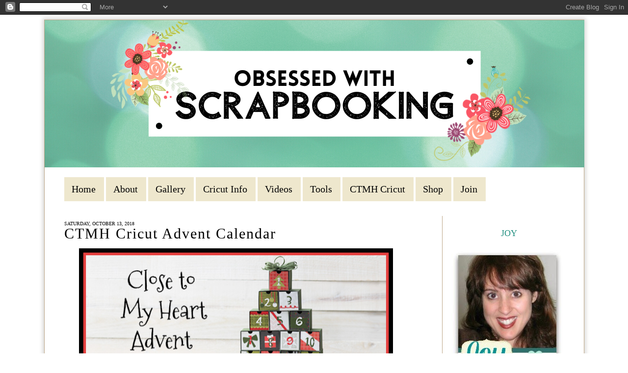

--- FILE ---
content_type: text/html; charset=UTF-8
request_url: https://www.obsessedwithscrapbooking.com/2018/10/ctmh-cricut-advent-calendar.html
body_size: 26216
content:
<!DOCTYPE html>
<html dir='ltr' xmlns='http://www.w3.org/1999/xhtml' xmlns:b='http://www.google.com/2005/gml/b' xmlns:data='http://www.google.com/2005/gml/data' xmlns:expr='http://www.google.com/2005/gml/expr'>
<head>
<link href='https://www.blogger.com/static/v1/widgets/2944754296-widget_css_bundle.css' rel='stylesheet' type='text/css'/>
<!--B3FB193A-FF24-4057-BD32-862FCC202F3D-->
<link href="//fonts.googleapis.com/css?family=Clicker+Script" rel="stylesheet" type="text/css">
<meta content='text/html; charset=UTF-8' http-equiv='Content-Type'/>
<meta content='blogger' name='generator'/>
<link href='https://www.obsessedwithscrapbooking.com/favicon.ico' rel='icon' type='image/x-icon'/>
<link href='https://www.obsessedwithscrapbooking.com/2018/10/ctmh-cricut-advent-calendar.html' rel='canonical'/>
<link rel="alternate" type="application/atom+xml" title="Obsessed with Scrapbooking - Atom" href="https://www.obsessedwithscrapbooking.com/feeds/posts/default" />
<link rel="alternate" type="application/rss+xml" title="Obsessed with Scrapbooking - RSS" href="https://www.obsessedwithscrapbooking.com/feeds/posts/default?alt=rss" />
<link rel="service.post" type="application/atom+xml" title="Obsessed with Scrapbooking - Atom" href="https://www.blogger.com/feeds/5669133408298246741/posts/default" />

<link rel="alternate" type="application/atom+xml" title="Obsessed with Scrapbooking - Atom" href="https://www.obsessedwithscrapbooking.com/feeds/7115866449499525685/comments/default" />
<!--Can't find substitution for tag [blog.ieCssRetrofitLinks]-->
<link href='https://blogger.googleusercontent.com/img/b/R29vZ2xl/AVvXsEjaeDS2qEdlz5jtSuH3F0mZn430-6nRHN5AuVEIkxxHbGeFtfYWX5S-m3JBeWgWALeOLOtPsGMuoNJeFXYkQCX6il3pMeL20hVGCsPZue7vWiC0s2FT4NMB-eSK3UUNKWOoFOKr_MPa8bI/s640/advent+calendar+promo.png' rel='image_src'/>
<meta content='https://www.obsessedwithscrapbooking.com/2018/10/ctmh-cricut-advent-calendar.html' property='og:url'/>
<meta content='CTMH Cricut Advent Calendar' property='og:title'/>
<meta content='Stampin Up! Consultant, Stampin Up!, ,Cricut, Cricut Explore, Design Space, SU!,scrapbooking, cardmaking,paper, DIY' property='og:description'/>
<meta content='https://blogger.googleusercontent.com/img/b/R29vZ2xl/AVvXsEjaeDS2qEdlz5jtSuH3F0mZn430-6nRHN5AuVEIkxxHbGeFtfYWX5S-m3JBeWgWALeOLOtPsGMuoNJeFXYkQCX6il3pMeL20hVGCsPZue7vWiC0s2FT4NMB-eSK3UUNKWOoFOKr_MPa8bI/w1200-h630-p-k-no-nu/advent+calendar+promo.png' property='og:image'/>
<title>Obsessed with Scrapbooking: CTMH Cricut Advent Calendar</title>
<script src='https://ajax.googleapis.com/ajax/libs/jquery/1.7.1/jquery.min.js' type='text/javascript'></script>
<style id='page-skin-1' type='text/css'><!--
/*
-----------------------------------------------
Name:         Custom Template by D
Designer:     Designer Blogs
URL:          www.designerblogs.com
----------------------------------------------- */
@import url(https://lh3.googleusercontent.com/blogger_img_proxy/AEn0k_tPkCjpKn-lL1aI_YkifDyh25vXT8a4dW5pAVMMQfIF00TezZbnqJCd7aFqpGhHM90uVt9Mw-3DuTUp2UoL2vD_b71O4YZ-FsZ3z1Am8EXThYw=s0-d);
body, .body-fauxcolumn-outer {
background: transparent url(https://s19.postimg.org/r56vo148f/lightpaperfibers_zps5ad749b2.png);
margin:0px;
color:#000000;
font-family: "Georgia", Times, Times New Roman, serif;
font-size: 20px;
text-align: left;
}
a:link {
color:#259182;
text-decoration:none;
}
a:visited {
color:#259182;
text-decoration:none;
}
a:hover {
color:#8f8f8f;
}
a img {
border-width:0;
}
/* Header
-----------------------------------------------
*/
#header-wrapper {
background-position: top;
width: 1100px;
height: 305px;
border:none;
margin: 0px 0px 15px 0px;
padding: 0px;
}
#header-inner {
margin-left: auto;
margin-right: auto;
}
#header {
text-align: center;
color: #444444;
font-weight: normal;
letter-spacing: 5px;
}
#header img {
margin-left: 0px;
margin-right: 0px;
margin:0em 0 0em;
}
/* Outer-Wrapper
----------------------------------------------- */
#outer-wrapper {
width: 1099px;
background: white;
border: solid 1px;
border-color: #bea788;
margin:10px auto;
padding:0px 0px 0px 0px;
-moz-box-shadow: 0 0 8px 3px #d8d7d5;
-webkit-box-shadow: 0 0 8px 3px #d8d7d5;
box-shadow: 0 0 8px 3px #d8d7d5;
}
#main-wrapper {
width: 750px;
margin: 30px 0px 0px 0px;
float: left;
padding:0px 20px 0px 40px;
word-wrap: break-word; /* fix for long text breaking sidebar float in IE */
overflow: hidden;         /* fix for long non-text content breaking IE sidebar float */
border-right: solid 1px;
border-color: #bea788;
}
#sidebar-wrapper {
width: 250px;
margin:0 0 0em;
float: right;
padding:30px 20px 0px 0px;
word-wrap: break-word; /* fix for long text breaking sidebar float in IE */
overflow: hidden;          /* fix for long non-text content breaking IE sidebar float */
}
/* Headings
----------------------------------------------- */
h2 {
font-size: 18px;
font-weight: normal;
text-align: center;
text-transform: uppercase;
color: #000000;
}
/* Posts
-----------------------------------------------
*/
h2.date-header {
text-align: left;
font-size: 10px;
padding: 10px 0px 0px 0px !important;
margin: 0px 0px -30px 0px !important;
}
.post {
margin-top: 20px;
padding-bottom: 20px;
}
.post h3 {
margin: 0px 0px 5px 0px;
font-size: 30px;
text-transform: normal;
font-weight: normal;
letter-spacing: 2px;
line-height: 50px;
font-family: 'Georgia', serif;
}
.post h3 a, .post h3 a:visited, .post h3 strong {
}
.post h3 strong, .post h3 a:hover {
}
.post-body {
margin:0 0 0em;
line-height:1.6em;
}
.post-body blockquote {
line-height:1.3em;
}
.post-footer {
margin-top: 10px;
text-transform:normal;
letter-spacing:.1em;
line-height: 1.4em;
font-size: 14px;
text-transform: uppercase;
letter-spacing:0em;
}
.comment-link {
margin-left:.6em;
}
.post img {
}
.post blockquote {
margin:1em 20px;
}
.post blockquote p {
margin:.75em 0;
}
/*Comments Counter
----------------------------------------------- */
.comment-thread ol {
counter-reset: countcomments;
}
.comment-thread li:before {
content: counter(countcomments,decimal);
counter-increment: countcomments;
float: right;
font-family:georgia, verdana, arial;
font-size: 16px;
color: #777777;
padding-left:11px;
padding-top:4px;
background:#ffffff ;
border:1px solid #dcdcdc;
border-radius:10px;
margin-top:8px;
margin-left:11px;
width: 56px;
height: 40px;
}
.comment-thread ol ol {
counter-reset: contrebasse;
}
.comment-thread li li:before {
content: counter(countcomments,decimal) "." counter(contrebasse,decimal);
counter-increment: contrebasse;
float: right;
font-family:georgia, verdana, arial;
font-size: 16px;
color: #666666;
}
/* Comments
----------------------------------------------- */
#comments h4 {
margin:1em 0;
font-weight: bold;
line-height: 1.4em;
text-transform:normal;
letter-spacing:.2em;
color: #000000;
}
#comments-block {
margin:1em 0 1.5em;
line-height:1.6em;
}
#comments-block .comment-author {
margin:.5em 0;
}
#comments-block .comment-body {
margin:.25em 0 0;
}
#comments-block .comment-footer {
margin:-.25em 0 2em;
line-height: 1.4em;
text-transform:uppercase;
letter-spacing:.1em;
}
#comments-block .comment-body p {
margin:0 0 .75em;
}
.deleted-comment {
font-style:italic;
color:gray;
}
#blog-pager-newer-link {
float: left;
}
#blog-pager-older-link {
float: right;
}
#blog-pager {
text-align: center;
}
.feed-links {
clear: both;
line-height: 2.5em;
}
/* Sidebar Content
----------------------------------------------- */
.sidebar {
color: #000000;
line-height: 1.5em;
letter-spacing:0em;
padding-right: 15px;
}
.sidebar ul {
list-style:none;
margin:0 0 0;
padding:0 0 0;
}
.sidebar li {
margin:0;
padding-top:0;
padding-right:0;
padding-bottom:0em;
padding-left:15px;
text-indent:-15px;
line-height:1.5em;
}
.main .widget {
margin:0px 0px 0px 0px;
padding:0;
}
.sidebar h2 {
font-size: 18px;
padding: 5px 0px 5px 0px;
font-weight: normal;
text-transform:  !important;
letter-spacing: 0px;
text-align: center;
color: #259182;
font-family: 'Trykker', serif;
}
.sidebar .widget {
padding: 0px 0px 0px;
margin-bottom: 35px;
}
.main .Blog {
border-bottom-width: 0;
}
/* Profile
----------------------------------------------- */
.profile-img {
float: left;
margin-top: 0px;
margin-right: 5px;
margin-bottom: 0px;
margin-left: 0;
padding: 4px;
}
.profile-data {
margin:0;
text-transform:uppercase;
letter-spacing:.1em;
color: #000000;
font-size: 12px;
font-weight: bold;
line-height: 1.6em;
}
.profile-datablock {
margin:.5em 0 .5em;
font-size: 14px;
}
.profile-textblock {
margin: 0.5em 0;
line-height: 1.6em;
}
.profile-link {
text-transform: uppercase;
letter-spacing: .1em;
font-size: 10px;
color: #ffa201;
}
/* Footer
----------------------------------------------- */
#footer {
width:900px;
clear:both;
margin:0 auto;
padding-top:15px;
line-height: 1.6em;
text-transform:uppercase;
letter-spacing:.1em;
text-align: center;
}
.socialne img{
padding: 0px 10px;
}
.socialne {
margin-bottom: -25px;}
/* Menu
-----------------------------------------------------*/
#cssmenu ul,
#cssmenu li,
#cssmenu span,
#cssmenu a {
margin: 0px 2px 0px 0px;
padding: 0px;
position: relative;
}
#cssmenu {
height: 49px;
padding: 0px 40px;
}
#cssmenu:after,
#cssmenu ul:after {
content: '';
display: block;
clear: both;
}
#cssmenu a {
color: #000;
display: inline-block;
background-color: #eee7cd;
line-height: 49px;
padding: 0 15px;
text-decoration: none;
}
#cssmenu ul {
list-style: none;
}
#cssmenu > ul {
float: left;
}
#cssmenu > ul > li {
float: left;
}
#cssmenu > ul > li > a {
color: #000;
}
#cssmenu > ul > li:hover:after {
content: '';
display: block;
width: 0;
height: 0;
position: absolute;
left: 50%;
bottom: 0;
border-left: 10px solid transparent;
border-right: 10px solid transparent;
border-bottom: 10px solid #c1aa8a;
margin-left: -10px;
}
#cssmenu > ul > li:first-child > a {
}
#cssmenu > ul > li.active:after {
content: '';
display: block;
width: 0;
height: 0;
position: absolute;
left: 50%;
bottom: 0;
border-left: 10px solid transparent;
border-right: 10px solid transparent;
border-bottom: 10px solid #c1aa8a;
margin-left: -10px;
}
#cssmenu > ul > li.active > a {
-moz-box-shadow: inset 0 0 2px rgba(0, 0, 0, 0.1);
-webkit-box-shadow: inset 0 0 2px rgba(0, 0, 0, 0.1);
box-shadow: inset 0 0 2px rgba(0, 0, 0, 0.1);
background: #ececec;
background: -moz-linear-gradient(top, #ececec 0%, #ffeeff ef 100%);
background: -webkit-gradient(linear, left top, left bottom, color-stop(0%, #ececec), color-stop(100%, #ffeeff ef));
background: -webkit-linear-gradient(top, #ececec 0%, #ffeeff ef 100%);
background: -o-linear-gradient(top, #ececec 0%, #ffeeff ef 100%);
background: -ms-linear-gradient(top, #ececec 0%, #ffeeff ef 100%);
background: linear-gradient(top, #ececec 0%, #ffeeff ef 100%);
}
#cssmenu .has-sub {
z-index: 1;
}
#cssmenu .has-sub:hover > ul {
display: block;
}
#cssmenu .has-sub ul {
display: none;
position: absolute;
width: 200px;
top: 100%;
left: 0;
}
#cssmenu .has-sub ul li {
*margin-bottom: -1px;
}
#cssmenu .has-sub ul li a {
background: #c1aa8a;
border-bottom: 1px dotted #d3c2ab;
filter: none;
font-size: 16px;
display: block;
line-height: 120%;
padding: 10px;
color: #ffffff;
}
#cssmenu .has-sub ul li:hover a {
background: #af9269;
}
#cssmenu .has-sub .has-sub:hover > ul {
display: block;
}
#cssmenu .has-sub .has-sub ul {
display: none;
position: absolute;
left: 100%;
top: 0;
}
#cssmenu .has-sub .has-sub ul li a {
background: #af9269;
border-bottom: 1px dotted #d3c2ab;
}
#cssmenu .has-sub .has-sub ul li a:hover {
background: #a68658;
}

--></style>
<meta content='MTCAv1gdizOHjy41_qvInqtwcxHerh2-lwRpYlPXPR0' name='google-site-verification'/>
<script type='text/javascript'>

  var _gaq = _gaq || [];
  _gaq.push(['_setAccount', 'UA-7871547-2']);
  _gaq.push(['_setDomainName', 'obsessedwithscrapbooking.com']);
  _gaq.push(['_trackPageview']);

  (function() {
    var ga = document.createElement('script'); ga.type = 'text/javascript'; ga.async = true;
    ga.src = ('https:' == document.location.protocol ? 'https://ssl' : 'http://www') + '.google-analytics.com/ga.js';
    var s = document.getElementsByTagName('script')[0]; s.parentNode.insertBefore(ga, s);
  })();

</script><script async='async' charset='utf-8' src='//my.hellobar.com/cd91680d0c3bbe394c886e301ca7c9125c6b9ca8.js' type='text/javascript'></script>
<meta content='112384945438504' property='fb:pages'/>
<link href='https://www.blogger.com/dyn-css/authorization.css?targetBlogID=5669133408298246741&amp;zx=d188f857-87dc-4659-adf6-dd20195587c1' media='none' onload='if(media!=&#39;all&#39;)media=&#39;all&#39;' rel='stylesheet'/><noscript><link href='https://www.blogger.com/dyn-css/authorization.css?targetBlogID=5669133408298246741&amp;zx=d188f857-87dc-4659-adf6-dd20195587c1' rel='stylesheet'/></noscript>
<meta name='google-adsense-platform-account' content='ca-host-pub-1556223355139109'/>
<meta name='google-adsense-platform-domain' content='blogspot.com'/>

<!-- data-ad-client=ca-pub-1374129363580753 -->

</head>
<body>
<div class='navbar section' id='navbar'><div class='widget Navbar' data-version='1' id='Navbar1'><script type="text/javascript">
    function setAttributeOnload(object, attribute, val) {
      if(window.addEventListener) {
        window.addEventListener('load',
          function(){ object[attribute] = val; }, false);
      } else {
        window.attachEvent('onload', function(){ object[attribute] = val; });
      }
    }
  </script>
<div id="navbar-iframe-container"></div>
<script type="text/javascript" src="https://apis.google.com/js/platform.js"></script>
<script type="text/javascript">
      gapi.load("gapi.iframes:gapi.iframes.style.bubble", function() {
        if (gapi.iframes && gapi.iframes.getContext) {
          gapi.iframes.getContext().openChild({
              url: 'https://www.blogger.com/navbar/5669133408298246741?po\x3d7115866449499525685\x26origin\x3dhttps://www.obsessedwithscrapbooking.com',
              where: document.getElementById("navbar-iframe-container"),
              id: "navbar-iframe"
          });
        }
      });
    </script><script type="text/javascript">
(function() {
var script = document.createElement('script');
script.type = 'text/javascript';
script.src = '//pagead2.googlesyndication.com/pagead/js/google_top_exp.js';
var head = document.getElementsByTagName('head')[0];
if (head) {
head.appendChild(script);
}})();
</script>
</div></div>
<div id='outer-wrapper'><div id='wrap2'>
<!-- skip links for text browsers -->
<span id='skiplinks' style='display:none;'>
<a href='#main'>skip to main </a> |
       <a href='#sidebar'>skip to sidebar</a>
</span>
<div id='header-wrapper'>
<div class='header section' id='header'><div class='widget Header' data-version='1' id='Header1'>
<div id='header-inner'>
<a href='https://www.obsessedwithscrapbooking.com/' style='display: block'>
<img alt='Obsessed with Scrapbooking' height='300px; ' id='Header1_headerimg' src='https://blogger.googleusercontent.com/img/b/R29vZ2xl/AVvXsEipPoNMMydURRj-VNFX7Bwe_oZRFs2ZSxPtbAjX51G4tXmr7pO5OStIAfc4lLUb8d3TOKpvqRi_pm_RGfRuW5C1K2Ihpi9tVZEFJmIija__IRyWE8k_VRBp3cH7OrxW3Nldo8ITpD6MJkQ/s1600/Copy+of+Copy+of+Obsessed+with.png' style='display: block' width='1100px; '/>
</a>
</div>
</div></div>
</div>
<div id='content-wrapper'>
<div id='crosscol-wrapper' style='text-align:center'>
<div class='crosscol section' id='crosscol'><div class='widget HTML' data-version='1' id='HTML15'>
<div class='widget-content'>
<div id='cssmenu'>
<ul>
   <li><a href='http://www.obsessedwithscrapbooking.com'><span>Home</span></a></li>
   <li><a href='http://www.obsessedwithscrapbooking.com/p/about.html'><span>About</span></a></li>
   <li><a href='http://www.obsessedwithscrapbooking.com/p/new-gallery.html'><span>Gallery</span></a></li>
   <li><a href='http://www.obsessedwithscrapbooking.com/p/cricut-info.html'><span>Cricut Info</span></a></li>
   
   <li><a href='http://www.obsessedwithscrapbooking.com/p/videos.html'><span>Videos</span></a></li>
   <li><a href='http://www.obsessedwithscrapbooking.com/p/tools-of-trade.html'><span>Tools</span></a></li>
   <li class='has-sub'><a href='#'><span>CTMH Cricut</span></a>
      <ul>
         <li><a href='http://www.obsessedwithscrapbooking.com/p/cricut-art-philosophy-projects.html'><span>CTMH Art Philosophy</span></a></li>
         <li><a href='http://www.obsessedwithscrapbooking.com/p/cricut-artiste-projects.html'><span>CTMH Artiste</span></a></li>
<li><a href='http://www.obsessedwithscrapbooking.com/p/ctmh-artfully-sent-projects.html'><span>CTMH Artfully Sent</span></a></li>
<li><a href='http://www.obsessedwithscrapbooking.com/search/label/Cricut%20-%20Artistry'><span>CTMH Artistry</span></a></li>
<li><a href='http://www.obsessedwithscrapbooking.com/search/label/Cricut%20-%20Flower%20Marketl'><span>CTMH Flower Market</span></a></li>
         <li class='last'><a href='http://www.obsessedwithscrapbooking.com/p/blog-page.html'><span>CTMH Artbooking</span></a></li>


      </ul>
   </li>
   <li class='has-sub'><a href='#'><span>Shop</span></a>
      <ul>
         <li><a href='http://www.obsessedwithscrapbooking.com/p/favorite-ctmh-products.html'><span>My Favorite CTMH Products</span></a></li>
         <li class='last'><a href='http://joytracey.ctmh.com/retail/category.aspx'><span>Shop My CTMH Site</span></a></li>
      </ul>
   </li>
   <li class='has-sub last'><a href='#'><span>Join</span></a>
      <ul>
         <li><a href='http://www.obsessedwithscrapbooking.com/2013/06/top-12-reasons-to-join-close-to-my-heart.html'><span>9 Reasons to Join</span></a>
         <li><a href='http://joytracey.ctmh.com/ctmh/what-we-do/be-a-consultant.aspx'><span>Join My Team</span></a></li>
         
      </li></ul>
   </li>
</ul>
</div>
</div>
<div class='clear'></div>
</div></div>
</div>
<div id='main-wrapper'>
<div class='main section' id='main'><div class='widget Blog' data-version='1' id='Blog1'>
<div class='blog-posts hfeed'>
<!--Can't find substitution for tag [defaultAdStart]-->

          <div class="date-outer">
        
<h2 class='date-header'><span>Saturday, October 13, 2018</span></h2>

          <div class="date-posts">
        
<div class='post-outer'>
<div class='post hentry' itemprop='blogPost' itemscope='itemscope' itemtype='http://schema.org/BlogPosting'>
<meta content='https://blogger.googleusercontent.com/img/b/R29vZ2xl/AVvXsEjaeDS2qEdlz5jtSuH3F0mZn430-6nRHN5AuVEIkxxHbGeFtfYWX5S-m3JBeWgWALeOLOtPsGMuoNJeFXYkQCX6il3pMeL20hVGCsPZue7vWiC0s2FT4NMB-eSK3UUNKWOoFOKr_MPa8bI/s640/advent+calendar+promo.png' itemprop='image_url'/>
<meta content='5669133408298246741' itemprop='blogId'/>
<meta content='7115866449499525685' itemprop='postId'/>
<a name='7115866449499525685'></a>
<h3 class='post-title entry-title' itemprop='name'>
CTMH Cricut Advent Calendar
</h3>
<div class='post-header'>
<div class='post-header-line-1'></div>
</div>
<div class='post-body entry-content' id='post-body-7115866449499525685' itemprop='description articleBody'>
<div class="separator" style="clear: both; text-align: center;">
<a href="https://joytracey.closetomyheart.com/ctmh/promotions/campaigns/1810-advent-calendar.aspx" target="_blank"><img border="0" data-original-height="421" data-original-width="727" height="370" src="https://blogger.googleusercontent.com/img/b/R29vZ2xl/AVvXsEjaeDS2qEdlz5jtSuH3F0mZn430-6nRHN5AuVEIkxxHbGeFtfYWX5S-m3JBeWgWALeOLOtPsGMuoNJeFXYkQCX6il3pMeL20hVGCsPZue7vWiC0s2FT4NMB-eSK3UUNKWOoFOKr_MPa8bI/s640/advent+calendar+promo.png" width="640" /></a></div>
<span style="font-size: large;">CTMH has designed this super cute advent calendar and created instructions, design space files and bundle to make this!</span><br />
<span style="font-size: large;"><br /></span>
<span style="font-size: large;">Check out <a href="https://www.facebook.com/CloseToMyHeart/videos/180407569521763/" target="_blank">the video</a> all about this fun advent calendar:</span><br />
<div class="separator" style="clear: both; text-align: center;">
<a href="https://www.facebook.com/CloseToMyHeart/videos/180407569521763/" target="_blank"><img border="0" data-original-height="474" data-original-width="720" height="262" src="https://blogger.googleusercontent.com/img/b/R29vZ2xl/AVvXsEgYTs1wLDM7tPHG3FA7qX5QFC_5upAo0owsd182TNUVhTZyf23QKBDb9qiG08fOF7IymQ_THdeiQZReVBWa5fnWpuRs-9fkxgrAEG-Q7Qg5lBgtEok2kVFtJoklYIQ0YpifFgL2zJTWPSA/s400/Screen+Shot+2018-10-11+at+9.51.59+AM.png" width="400" /></a></div>
<span style="font-size: large;">Here's what you will need to make this cute calendar:</span><br />
<span style="font-size: large;"><br /></span>
<span style="font-size: large;"><a href="https://joytracey.closetomyheart.com/ctmh/promotions/campaigns/1810-advent-calendar.aspx" target="_blank">Calendar Bundle:</a></span><br />
<div class="separator" style="clear: both; text-align: center;">
<a href="https://blogger.googleusercontent.com/img/b/R29vZ2xl/AVvXsEibPfMGMxJj6y8GWSr4RDqYLeHVBHeQvdknpXuBYCoiQdAwev80FUeo-CMWVKHxI2QZJjs7HKXF0MfY3tQmPPq4aoYirYnvYzQXZvyKC3aTjFddDg6VEKl9IQVK9EmnM9OZYEOP9gDzECM/s1600/Screen+Shot+2018-10-11+at+10.01.06+AM.png" imageanchor="1" style="margin-left: 1em; margin-right: 1em;"><img border="0" data-original-height="534" data-original-width="532" height="320" src="https://blogger.googleusercontent.com/img/b/R29vZ2xl/AVvXsEibPfMGMxJj6y8GWSr4RDqYLeHVBHeQvdknpXuBYCoiQdAwev80FUeo-CMWVKHxI2QZJjs7HKXF0MfY3tQmPPq4aoYirYnvYzQXZvyKC3aTjFddDg6VEKl9IQVK9EmnM9OZYEOP9gDzECM/s320/Screen+Shot+2018-10-11+at+10.01.06+AM.png" width="318" /></a></div>
<span style="font-size: large;"><a href="https://joytracey.closetomyheart.com/retail/product.aspx?sku=Z3296" target="_blank">CTMH Season of Joy Cricut DIGITAL Cartridge</a> (comes on a card in the mail with a code):</span><br />
<div class="separator" style="clear: both; text-align: center;">
<a href="https://joytracey.closetomyheart.com/retail/product.aspx?sku=Z3296" target="_blank"><img border="0" data-original-height="400" data-original-width="557" height="458" src="https://blogger.googleusercontent.com/img/b/R29vZ2xl/AVvXsEgPDjrPXO7Sl_nOwmKi6zIf3ssPfy7sLHK6YDHwOS2p0_Ca94nhd2ACW0dtVvVy1f4bGqhOir9NkFN7gFr2SG74pl_RqjbJOqMMTbRr0yLi7-BwAiV2bcixX0pa1tXg6pc1NicXByYQAZE/s640/Screen+Shot+2018-10-11+at+10.04.02+AM.png" width="640" /></a></div>
<div class="separator" style="clear: both; text-align: center;">
<span style="font-size: large;">That little Santa below is a 3-D figure.</span></div>
<br />
<div class="separator" style="clear: both; text-align: center;">
<a href="https://joytracey.closetomyheart.com/retail/product.aspx?sku=Z3296" target="_blank"><img border="0" data-original-height="458" data-original-width="961" height="304" src="https://blogger.googleusercontent.com/img/b/R29vZ2xl/AVvXsEgzeGFkNcTff6Z1YXLmNlZGMC6mEzMKr4fMiTCEK808Q750zKGx59_ozSv8L10QskFeShT0Hrl2SZtWqdbLcBiBAHqfzwBYbwf7nO5_1TsaeNqyNjRyqdGQCYoOhmm_eXSTxmz9ea21d3w/s640/Screen+Shot+2018-10-11+at+10.08.46+AM.png" width="640" /></a></div>
<div style="text-align: center;">
&nbsp;<span style="font-size: large;">The houses below are 3-D.</span></div>
<div class="separator" style="clear: both; text-align: center;">
<a href="https://joytracey.closetomyheart.com/retail/product.aspx?sku=Z3296" target="_blank"><img border="0" data-original-height="460" data-original-width="967" height="304" src="https://blogger.googleusercontent.com/img/b/R29vZ2xl/AVvXsEjMNg-mHs4nqsqUMaQLmBPWtOBU1witO0AIxYGdPxUnxGuE_Jj3odl9XvEuSCTgt47L78zgdsVIfsVkK6rzIZ0ucT8EWNug2VcUsqUM72aJ7Jsy22E_lbiPZ4dNBM_koc47DSy581t09nE/s640/Screen+Shot+2018-10-11+at+10.08.56+AM.png" width="640" /></a></div>
<div style="text-align: center;">
<span style="font-size: large;">&nbsp;The elf is 3-D. The cross shapes are the actual boxes that make up the advent calendar. The wreath is 3-D for your home.</span></div>
<div class="separator" style="clear: both; text-align: center;">
<a href="https://joytracey.closetomyheart.com/retail/product.aspx?sku=Z3296" target="_blank"><img border="0" data-original-height="444" data-original-width="954" height="296" src="https://blogger.googleusercontent.com/img/b/R29vZ2xl/AVvXsEjnjspRco6-F1KPIbHPTFGSaFNkHTKBmERseFGYsiMW2HdU82t32T_Mpx7uEXz_jx-ySQoFqLvoUp8SgyE_gQ0PPyjp7SQ6vEVwq6Exuy-QOsjWsWG0Siua0P9W2EoGZQ9KVkVksU4arDY/s640/Screen+Shot+2018-10-11+at+10.09.05+AM.png" width="640" /></a></div>
<div style="text-align: center;">
&nbsp;<span style="font-size: large;">The girl elf is 3-D.</span></div>
<div class="separator" style="clear: both; text-align: center;">
<a href="https://joytracey.closetomyheart.com/retail/product.aspx?sku=Z3296" target="_blank"><img border="0" data-original-height="452" data-original-width="958" height="300" src="https://blogger.googleusercontent.com/img/b/R29vZ2xl/AVvXsEhRrBUTLCsFVu1RrLF3VhLUDtA1S6X7-5kU7W25gbIqwaz-6G4iJoT7oh4DAeJLl223WdumaJ9b-buGpfFQTqtvV_2K5vGYfGECOD0Cy8j2zBasydgU36EqXgIytwEQd_a2h-RSz-fazCA/s640/Screen+Shot+2018-10-11+at+10.09.15+AM.png" width="640" /></a></div>
<div style="text-align: center;">
&nbsp;<span style="font-size: large;">The Silent Night is a card. Houses are 3-D.</span></div>
<div class="separator" style="clear: both; text-align: center;">
<a href="https://joytracey.closetomyheart.com/retail/product.aspx?sku=Z3296" target="_blank"><img border="0" data-original-height="455" data-original-width="954" height="304" src="https://blogger.googleusercontent.com/img/b/R29vZ2xl/AVvXsEg_gBpVvrAeZgNOd-2KHFmYjnwtBd7PVMiEUbc9ZaW2FkhcvVGjZ9w_mUvzqhKrIjifVmsCbgPLRlyNU9Jed5t8kPXMikdPJ0OP59_82AOc4_xl6oxVSUkBg9dUGbgGFCo7XoMRVepWHLo/s640/Screen+Shot+2018-10-11+at+10.09.23+AM.png" width="640" /></a></div>
<br />
<div class="separator" style="clear: both; text-align: center;">
<a href="https://joytracey.closetomyheart.com/retail/product.aspx?sku=Z3296" target="_blank"><img border="0" data-original-height="453" data-original-width="959" height="302" src="https://blogger.googleusercontent.com/img/b/R29vZ2xl/AVvXsEgb69b4sUwpWsfPMRm-xpy_IhhV-44IHLaQE8cruzLzdzFM-VG9J1VVYGrtWWMVAB_KwLgZHXR7r5k1rZWS4G58Qz1nNwwRMhD18X2buoxWG3HP7JVPeA9rBg5C-urofsWX76SJ5du4jVY/s640/Screen+Shot+2018-10-11+at+10.09.31+AM.png" width="640" /></a></div>
<br />
<div class="separator" style="clear: both; text-align: center;">
<a href="https://joytracey.closetomyheart.com/retail/product.aspx?sku=Z3296" target="_blank"><img border="0" data-original-height="228" data-original-width="766" height="190" src="https://blogger.googleusercontent.com/img/b/R29vZ2xl/AVvXsEjI-X23wprvwkCgkHua9XnGbPw4whpI5z5C2WjsohUgiorzc71keLOx5rBygHwrutoDoLxUzPQiQWICzxgOj1upEIB6dtf36Jzuj7LOzegy6r_oeL_sGXZt5cAYpB1ce2qybQZQO0mpjfs/s640/Screen+Shot+2018-10-11+at+10.09.39+AM.png" width="640" /></a></div>
<span style="font-size: large;"><a href="https://joytracey.closetomyheart.com/retail/product.aspx?sku=B1634" target="_blank">Snug Backgrounds Stamp set:</a></span><br />
<div class="separator" style="clear: both; text-align: center;">
<a href="https://joytracey.closetomyheart.com/retail/product.aspx?sku=B1634" target="_blank"><img border="0" data-original-height="533" data-original-width="540" height="315" src="https://blogger.googleusercontent.com/img/b/R29vZ2xl/AVvXsEg1CVdntwjFF6bL6uNF1Wck5q7KpkGvsrNpiTZnpYXKxUm_wJM9z1GCEtB8oahF08-E-2Pd5ypfvJv4mO55DYKlcrXOsekoDhhlobOhUuXq8pDBG_DIt3Pqfc55S9eapgCbCMk_Y9RY5Fk/s320/Screen+Shot+2018-10-11+at+10.16.21+AM.png" width="320" /></a></div>
<span style="font-size: large;"><a href="https://joytracey.closetomyheart.com/retail/product.aspx?sku=Z4170" target="_blank">New England Ivy Burlap Ribbon:</a></span><br />
<div class="separator" style="clear: both; text-align: center;">
<a href="https://joytracey.closetomyheart.com/retail/product.aspx?sku=Z4170" target="_blank"><img border="0" data-original-height="223" data-original-width="496" height="143" src="https://blogger.googleusercontent.com/img/b/R29vZ2xl/AVvXsEi1RXeub2IZamGUbRvlge03dY9xoLWi8cFcUwhVhE0PMfBNlwp27sCt6X9DUfv8eZAO2jqN0F0BPVn0vmBZpi2BjG-D-ucv4MRDK7U5WgCXHEPzJrqWiiNAil8ahbq2n56SPk5shrMqFkQ/s320/Screen+Shot+2018-10-11+at+10.17.50+AM.png" width="320" /></a></div>
<span style="font-size: large;"><a href="https://joytracey.closetomyheart.com/retail/product.aspx?sku=Z3274" target="_blank">Clear Sparkles:</a></span><br />
<div class="separator" style="clear: both; text-align: center;">
<a href="https://joytracey.closetomyheart.com/retail/product.aspx?sku=Z3274" target="_blank"><img border="0" data-original-height="522" data-original-width="530" height="196" src="https://blogger.googleusercontent.com/img/b/R29vZ2xl/AVvXsEjpuCAWwxmda0tcEF_nVshTuYytwvfK4X_dZNdys9d2pZzdwCKbwgqN_bLMHkDIb-0hPcDoIADoPSoJ96y5dzPQAmkAezfi6irZ7gYqnpjKxF4vofDkYdq13qI4GxuiXHxL-NY9IRPNG9Q/s200/Screen+Shot+2018-10-11+at+10.18.50+AM.png" width="200" /></a></div>
<span style="font-size: large;">Inks: <a href="https://joytracey.closetomyheart.com/Retail/Product.aspx?ItemID=9315&amp;ci=6663" target="_blank">New England Ivy</a> and <a href="https://joytracey.closetomyheart.com/Retail/Product.aspx?ItemID=11317&amp;ci=11891" target="_blank">Candy Apple</a></span><br />
<span style="font-size: large;"><br /></span>
<span style="font-size: large;"><a href="https://www.dropbox.com/s/gol1tb5zff4an2z/cc101814-product-guide-us.pdf?dl=0" target="_blank">Here is a link to the instructions!</a></span><br />
<br />
<span style="font-size: large;">Also,&nbsp;<a href="https://joytracey.closetomyheart.com/Retail/Products.aspx?CatalogID=271" target="_blank">check out this month's stamp of the month</a>&nbsp;- just $5 with a $50+ purchase!</span><br />
<div class="separator" style="clear: both; text-align: center;">
<a href="https://joytracey.closetomyheart.com/Retail/Products.aspx?CatalogID=271" target="_blank"><img border="0" data-original-height="445" data-original-width="466" height="381" src="https://blogger.googleusercontent.com/img/b/R29vZ2xl/AVvXsEhLHmxXai49gba4w4OiTe8KyZuhT1wQ72V9DUTBRunmFxsstFKSseaArctTnHa_eNSRPrTy2U_Uq_Fdi6wmqVAKrbHN7ZLCNCfEU3sTg3xjTZF8xSBRYXciIQRu6rLMS9h8brwkoUFkN1s/s400/Screen+Shot+2018-10-09+at+9.27.53+AM.png" width="400" /></a></div>
<br />
<div class="separator" style="clear: both; text-align: center;">
<a href="https://joytracey.closetomyheart.com/Retail/Products.aspx?CatalogID=271" target="_blank"><img border="0" data-original-height="1361" data-original-width="1600" height="340" src="https://blogger.googleusercontent.com/img/b/R29vZ2xl/AVvXsEjWbgjBPp1wqpMjOBSNs_ybXNwnOU4hemneitpPKc8Ih151TSMM-ylvUMKiTDLNd_cy1x4YtI30nJmyWJ6dSNz5bnKatg-YXbUXRLnXyxSRftUTFtqhjxZw4tG9_T7d-3fTPUXoD57UnRU/s400/1810-sotm-01.jpg" width="400" /></a></div>
<br />
<div class="separator" style="clear: both; text-align: center;">
<a href="https://joytracey.closetomyheart.com/Retail/Products.aspx?CatalogID=271" target="_blank"><img border="0" data-original-height="1361" data-original-width="1600" height="340" src="https://blogger.googleusercontent.com/img/b/R29vZ2xl/AVvXsEgO-sSMG7rBM124sd-pqULvmYUdPNOprjX2CTUiuemews2A5zqUOywGBxQTyHJaMdtyT7p7cT6Adptq3GhEK0NjrIkI71772W2Ggo_rMMPvpk_Mgx0PBgfCcwAMvy1pDTZ-N7iOnBSjXRc/s400/1810-sotm-02.jpg" width="400" /></a></div>
<span style="font-size: large;"><br /></span>
<br />
<div class="separator" style="clear: both; text-align: center;">
<a href="https://joytracey.closetomyheart.com/Retail/Products.aspx?CatalogID=271" target="_blank"><img border="0" data-original-height="189" data-original-width="322" height="187" src="https://blogger.googleusercontent.com/img/b/R29vZ2xl/AVvXsEigM0TVv4oxwsgPrETaogV0ycpqKXRYi-5Ki5y-hSafvbXEAEGmGpnCwxjYVPB59yG8y2KNkXDoTJUvfaVAritf247GzgAkuEKE7F7D-FoIUhW2iL7kfTE5BMTqe6QefgEqIx7-dIA27XA/s320/SHOP.png" width="320" /></a></div>
<span style="font-size: large;"><br /></span>
<span style="font-size: large;">**This post contains affiliate links and I will be compensated if you make a purchase after clicking on my links. Thank you for supporting Obsessed with Scrapbooking! I appreciate you so much!**

* <span style="color: #674ea7;">See the Close to My Heart catalog <a href="http://joytracey.ctmh.com/ctmh/products/online-idea-book.aspx">HERE</a></span></span><br />
<span style="font-size: large;">* <span style="color: #3d85c6;">Order Close to My Heart <a href="http://joytracey.ctmh.com/retail/category.aspx">HERE</a>&nbsp;</span></span><br />
<span style="font-size: large;">* <span style="color: #45818e;">Join My Close to My Heart team <a href="http://joytracey.ctmh.com/ctmh/what-we-do/be-a-consultant.aspx">HERE</a>&nbsp;</span></span><br />
<br />
<br />
Want to see more of my projects?  <br />
Click <a href="http://www.obsessedwithscrapbooking.com/p/new-gallery.html">HERE</a> to see my gallery!
<br />
<a href="http://www.obsessedwithscrapbooking.com/2011/06/subscribe-here.html"><b><span class="Apple-style-span" style="color: #bc0058;">Subscribe to Obsessed with Scrapbooking</span></b></a> to learn more about ways to use the Cricut in your scrapbooking!
<div style='clear: both;'></div>
</div>
<div class='post-footer'>
<div class='post-footer-line post-footer-line-1'><span class='post-author vcard'>
Posted by
<span class='fn' itemprop='author' itemscope='itemscope' itemtype='http://schema.org/Person'>
<meta content='https://www.blogger.com/profile/14075915270301029825' itemprop='url'/>
<a href='https://www.blogger.com/profile/14075915270301029825' rel='author' title='author profile'>
<span itemprop='name'>Joy Tracey</span>
</a>
</span>
</span>
<span class='post-timestamp'>
at
<meta content='https://www.obsessedwithscrapbooking.com/2018/10/ctmh-cricut-advent-calendar.html' itemprop='url'/>
<a class='timestamp-link' href='https://www.obsessedwithscrapbooking.com/2018/10/ctmh-cricut-advent-calendar.html' rel='bookmark' title='permanent link'><abbr class='published' itemprop='datePublished' title='2018-10-13T09:49:00-05:00'>9:49&#8239;AM</abbr></a>
</span>
<span class='post-comment-link'>
</span>
<span class='post-icons'>
<span class='item-action'>
<a href='https://www.blogger.com/email-post/5669133408298246741/7115866449499525685' title='Email Post'>
<img alt="" class="icon-action" height="13" src="//img1.blogblog.com/img/icon18_email.gif" width="18">
</a>
</span>
</span>
<div class='post-share-buttons goog-inline-block'>
</div>
</div>
<div class='post-footer-line post-footer-line-2'><span class='post-labels'>
Labels:
<a href='https://www.obsessedwithscrapbooking.com/search/label/Advent%20Calendar' rel='tag'>Advent Calendar</a>,
<a href='https://www.obsessedwithscrapbooking.com/search/label/Cricut%20-%20Season%20of%20Joy' rel='tag'>Cricut - Season of Joy</a>
</span>
</div>
<div class='post-footer-line post-footer-line-3'><span class='post-location'>
</span>
</div>
</div>
</div>
<div class='comments' id='comments'>
<a name='comments'></a>
<h4>No comments:</h4>
<div id='Blog1_comments-block-wrapper'>
<dl class='avatar-comment-indent' id='comments-block'>
</dl>
</div>
<p class='comment-footer'>
<div class='comment-form'>
<a name='comment-form'></a>
<h4 id='comment-post-message'>Post a Comment</h4>
<p>Thanks so much for commenting!  I love to hear from you!</p>
<p>Note: Only a member of this blog may post a comment.</p>
<a href='https://www.blogger.com/comment/frame/5669133408298246741?po=7115866449499525685&hl=en&saa=85391&origin=https://www.obsessedwithscrapbooking.com' id='comment-editor-src'></a>
<iframe allowtransparency='true' class='blogger-iframe-colorize blogger-comment-from-post' frameborder='0' height='410px' id='comment-editor' name='comment-editor' src='' width='100%'></iframe>
<script src='https://www.blogger.com/static/v1/jsbin/2830521187-comment_from_post_iframe.js' type='text/javascript'></script>
<script type='text/javascript'>
      BLOG_CMT_createIframe('https://www.blogger.com/rpc_relay.html');
    </script>
</div>
</p>
<div id='backlinks-container'>
<div id='Blog1_backlinks-container'>
</div>
</div>
</div>
</div>

        </div></div>
      
<!--Can't find substitution for tag [adEnd]-->
</div>
<div class='blog-pager' id='blog-pager'>
<span id='blog-pager-newer-link'>
<a class='blog-pager-newer-link' href='https://www.obsessedwithscrapbooking.com/2018/10/new-season-of-joy-cricut-digital.html' id='Blog1_blog-pager-newer-link' title='Newer Post'>Newer Post</a>
</span>
<span id='blog-pager-older-link'>
<a class='blog-pager-older-link' href='https://www.obsessedwithscrapbooking.com/2018/10/ctmh-cancer-awareness-stamp-and-die-set.html' id='Blog1_blog-pager-older-link' title='Older Post'>Older Post</a>
</span>
<a class='home-link' href='https://www.obsessedwithscrapbooking.com/'>Home</a>
</div>
<div class='clear'></div>
<div class='post-feeds'>
<div class='feed-links'>
Subscribe to:
<a class='feed-link' href='https://www.obsessedwithscrapbooking.com/feeds/7115866449499525685/comments/default' target='_blank' type='application/atom+xml'>Post Comments (Atom)</a>
</div>
</div>
</div><div class='widget Text' data-version='1' id='Text2'>
<h2 class='title'>Copyright</h2>
<div class='widget-content'>
<span class="Apple-style-span" style="font-size: 13px; color: rgb(51, 51, 51); font-weight: bold; line-height: 19px; ">Unless otherwise stated within the post, this is my original work. Please feel free to use as inspiration for your own personal use, but do not use for publication, contest/message board entries, or to sell. If my work inspires a work of your own, please give credit by posting a link to my blog. Thank you!        <a href="http://www.myfreecopyright.com/registered_mcn/BE08C_E1B9C_285DB" title="MyFreeCopyright.com Registered &amp; Protected"><img border="0" alt="MyFreeCopyright.com Registered &amp; Protected" width="145px" src="https://lh3.googleusercontent.com/blogger_img_proxy/AEn0k_sU9Ht51ixV0U1nGM2MxO_g23CeY2u9_k9zqb85MtCTueGASzklz6cquDvfVE6WsHcT1X-76FBAAhdb4V1AxqmYm1OIm0i4jZYTz2_cCHFTKhZmT3bSIcU=s0-d" height="38px" title="MyFreeCopyright.com Registered &amp; Protected"></a></span>
</div>
<div class='clear'></div>
</div></div>
</div>
<div id='sidebar-wrapper'>
<div class='sidebar section' id='sidebar'><div class='widget Image' data-version='1' id='Image4'>
<h2>Joy</h2>
<div class='widget-content'>
<img alt='Joy' height='268' id='Image4_img' src='https://blogger.googleusercontent.com/img/b/R29vZ2xl/AVvXsEipvafWc25ZIYJkv8YRVc75xheKGanklwEilACra2EC2E1hMq8Oa4iqWon8vf2mUCD5X1Dc2gv1rZDNghAghm4Rjhe9mEjsJgJO_lJSUA59wLinJODGKumyRRAscwwCUxnQnb2uWDhSdpKI/s1600/joy-1.jpg' width='228'/>
<br/>
</div>
<div class='clear'></div>
</div><div class='widget HTML' data-version='1' id='HTML1'>
<div class='widget-content'>
<iframe src="https://madmimi.com/signups/109580/iframe" scrolling="no" frameborder="0" height="550" width="250"></iframe>
</div>
<div class='clear'></div>
</div><div class='widget BlogSearch' data-version='1' id='BlogSearch1'>
<h2 class='title'>Search This Blog</h2>
<div class='widget-content'>
<div id='BlogSearch1_form'>
<form action='https://www.obsessedwithscrapbooking.com/search' class='gsc-search-box' target='_top'>
<table cellpadding='0' cellspacing='0' class='gsc-search-box'>
<tbody>
<tr>
<td class='gsc-input'>
<input autocomplete='off' class='gsc-input' name='q' size='10' title='search' type='text' value=''/>
</td>
<td class='gsc-search-button'>
<input class='gsc-search-button' title='search' type='submit' value='Search'/>
</td>
</tr>
</tbody>
</table>
</form>
</div>
</div>
<div class='clear'></div>
</div><div class='widget AdSense' data-version='1' id='AdSense1'>
<div class='widget-content'>
<script async src="https://pagead2.googlesyndication.com/pagead/js/adsbygoogle.js"></script>
<!-- obsessedwithscrapbooking_sidebar_AdSense1_1x1_as -->
<ins class="adsbygoogle"
     style="display:block"
     data-ad-client="ca-pub-1374129363580753"
     data-ad-host="ca-host-pub-1556223355139109"
     data-ad-slot="2849727301"
     data-ad-format="auto"
     data-full-width-responsive="true"></ins>
<script>
(adsbygoogle = window.adsbygoogle || []).push({});
</script>
<div class='clear'></div>
</div>
</div><div class='widget HTML' data-version='1' id='HTML11'>
<h2 class='title'>Recent Posts</h2>
<div class='widget-content'>
<div id='bp_recent'></div><div class='bp_footer'><small><a id='bp_recent_link' target='_blank' href='http://www.bloggerplugins.org/2011/09/recent-posts-thumbnails-blogger-widget.html?utm_src=BP_recent' style='padding: 1px 0px 0px 19px;text-decoration:none;'><img src="https://lh3.googleusercontent.com/blogger_img_proxy/AEn0k_sI-L0vzTa54kbsV3Vm1c-fFy2EkVrB-IB2qXO1AVUw-ZaB7bX8wiZcOZvszBVXsseSVTpXtRriTkYMcU_4AK_xoPSt3ri4sJ_m5d777zCdSkNycB0Q=s0-d" alt="Recent Posts with Thumbnails for Blogger" style="border:none"></a>Powered By <a href='http://www.bloggerplugins.org/?utm_src=BP_recent' target='_blank' title='blogger widgets'>Blogger Widgets</a></small></div>
<script style="text/javascript" src="//bloggergadgets.googlecode.com/files/recentposts_orig.js"></script>
<script style='text/javascript'>
var numberOfPosts = 6;
var showPostDate = false;
var showSummary = false;
var titleLength = 0;
var showCommentCount = false;
var showThumbs = true;
var showNoImage = true;
var imgDim = 100;
var imgFloat = 'left';
var myMargin = 5;
var mediaThumbsOnly = true;
var showReadMore = false;
</script>
<script src='/feeds/posts/summary?max-results=6&orderby=published&alt=json-in-script&callback=bprecentpostswiththumbnails'></script>
</div>
<div class='clear'></div>
</div><div class='widget BlogArchive' data-version='1' id='BlogArchive1'>
<h2>Blog Archive</h2>
<div class='widget-content'>
<div id='ArchiveList'>
<div id='BlogArchive1_ArchiveList'>
<select id='BlogArchive1_ArchiveMenu'>
<option value=''>Blog Archive</option>
<option value='https://www.obsessedwithscrapbooking.com/2024/05/'>May (1)</option>
<option value='https://www.obsessedwithscrapbooking.com/2024/04/'>April (4)</option>
<option value='https://www.obsessedwithscrapbooking.com/2024/03/'>March (1)</option>
<option value='https://www.obsessedwithscrapbooking.com/2023/03/'>March (4)</option>
<option value='https://www.obsessedwithscrapbooking.com/2022/07/'>July (3)</option>
<option value='https://www.obsessedwithscrapbooking.com/2022/05/'>May (7)</option>
<option value='https://www.obsessedwithscrapbooking.com/2022/02/'>February (2)</option>
<option value='https://www.obsessedwithscrapbooking.com/2022/01/'>January (3)</option>
<option value='https://www.obsessedwithscrapbooking.com/2021/12/'>December (8)</option>
<option value='https://www.obsessedwithscrapbooking.com/2021/11/'>November (11)</option>
<option value='https://www.obsessedwithscrapbooking.com/2021/10/'>October (6)</option>
<option value='https://www.obsessedwithscrapbooking.com/2021/08/'>August (6)</option>
<option value='https://www.obsessedwithscrapbooking.com/2021/07/'>July (7)</option>
<option value='https://www.obsessedwithscrapbooking.com/2021/06/'>June (8)</option>
<option value='https://www.obsessedwithscrapbooking.com/2021/05/'>May (6)</option>
<option value='https://www.obsessedwithscrapbooking.com/2021/04/'>April (21)</option>
<option value='https://www.obsessedwithscrapbooking.com/2021/03/'>March (4)</option>
<option value='https://www.obsessedwithscrapbooking.com/2021/02/'>February (14)</option>
<option value='https://www.obsessedwithscrapbooking.com/2021/01/'>January (3)</option>
<option value='https://www.obsessedwithscrapbooking.com/2020/12/'>December (26)</option>
<option value='https://www.obsessedwithscrapbooking.com/2020/11/'>November (25)</option>
<option value='https://www.obsessedwithscrapbooking.com/2020/10/'>October (18)</option>
<option value='https://www.obsessedwithscrapbooking.com/2020/09/'>September (11)</option>
<option value='https://www.obsessedwithscrapbooking.com/2020/08/'>August (13)</option>
<option value='https://www.obsessedwithscrapbooking.com/2020/07/'>July (15)</option>
<option value='https://www.obsessedwithscrapbooking.com/2020/06/'>June (16)</option>
<option value='https://www.obsessedwithscrapbooking.com/2020/05/'>May (24)</option>
<option value='https://www.obsessedwithscrapbooking.com/2020/04/'>April (16)</option>
<option value='https://www.obsessedwithscrapbooking.com/2020/03/'>March (2)</option>
<option value='https://www.obsessedwithscrapbooking.com/2020/02/'>February (11)</option>
<option value='https://www.obsessedwithscrapbooking.com/2020/01/'>January (5)</option>
<option value='https://www.obsessedwithscrapbooking.com/2019/12/'>December (10)</option>
<option value='https://www.obsessedwithscrapbooking.com/2019/11/'>November (11)</option>
<option value='https://www.obsessedwithscrapbooking.com/2019/10/'>October (7)</option>
<option value='https://www.obsessedwithscrapbooking.com/2019/09/'>September (7)</option>
<option value='https://www.obsessedwithscrapbooking.com/2019/08/'>August (2)</option>
<option value='https://www.obsessedwithscrapbooking.com/2019/07/'>July (4)</option>
<option value='https://www.obsessedwithscrapbooking.com/2019/06/'>June (11)</option>
<option value='https://www.obsessedwithscrapbooking.com/2019/05/'>May (16)</option>
<option value='https://www.obsessedwithscrapbooking.com/2019/04/'>April (2)</option>
<option value='https://www.obsessedwithscrapbooking.com/2019/02/'>February (7)</option>
<option value='https://www.obsessedwithscrapbooking.com/2019/01/'>January (1)</option>
<option value='https://www.obsessedwithscrapbooking.com/2018/12/'>December (7)</option>
<option value='https://www.obsessedwithscrapbooking.com/2018/11/'>November (12)</option>
<option value='https://www.obsessedwithscrapbooking.com/2018/10/'>October (15)</option>
<option value='https://www.obsessedwithscrapbooking.com/2018/08/'>August (3)</option>
<option value='https://www.obsessedwithscrapbooking.com/2018/07/'>July (8)</option>
<option value='https://www.obsessedwithscrapbooking.com/2018/06/'>June (8)</option>
<option value='https://www.obsessedwithscrapbooking.com/2018/05/'>May (2)</option>
<option value='https://www.obsessedwithscrapbooking.com/2018/04/'>April (2)</option>
<option value='https://www.obsessedwithscrapbooking.com/2018/03/'>March (9)</option>
<option value='https://www.obsessedwithscrapbooking.com/2018/02/'>February (9)</option>
<option value='https://www.obsessedwithscrapbooking.com/2018/01/'>January (7)</option>
<option value='https://www.obsessedwithscrapbooking.com/2017/12/'>December (15)</option>
<option value='https://www.obsessedwithscrapbooking.com/2017/11/'>November (15)</option>
<option value='https://www.obsessedwithscrapbooking.com/2017/10/'>October (14)</option>
<option value='https://www.obsessedwithscrapbooking.com/2017/09/'>September (4)</option>
<option value='https://www.obsessedwithscrapbooking.com/2017/08/'>August (15)</option>
<option value='https://www.obsessedwithscrapbooking.com/2017/07/'>July (19)</option>
<option value='https://www.obsessedwithscrapbooking.com/2017/06/'>June (11)</option>
<option value='https://www.obsessedwithscrapbooking.com/2017/05/'>May (21)</option>
<option value='https://www.obsessedwithscrapbooking.com/2017/04/'>April (18)</option>
<option value='https://www.obsessedwithscrapbooking.com/2017/03/'>March (10)</option>
<option value='https://www.obsessedwithscrapbooking.com/2017/02/'>February (13)</option>
<option value='https://www.obsessedwithscrapbooking.com/2017/01/'>January (5)</option>
<option value='https://www.obsessedwithscrapbooking.com/2016/12/'>December (5)</option>
<option value='https://www.obsessedwithscrapbooking.com/2016/11/'>November (13)</option>
<option value='https://www.obsessedwithscrapbooking.com/2016/10/'>October (16)</option>
<option value='https://www.obsessedwithscrapbooking.com/2016/09/'>September (11)</option>
<option value='https://www.obsessedwithscrapbooking.com/2016/08/'>August (8)</option>
<option value='https://www.obsessedwithscrapbooking.com/2016/07/'>July (15)</option>
<option value='https://www.obsessedwithscrapbooking.com/2016/06/'>June (25)</option>
<option value='https://www.obsessedwithscrapbooking.com/2016/05/'>May (15)</option>
<option value='https://www.obsessedwithscrapbooking.com/2016/04/'>April (22)</option>
<option value='https://www.obsessedwithscrapbooking.com/2016/03/'>March (19)</option>
<option value='https://www.obsessedwithscrapbooking.com/2016/02/'>February (14)</option>
<option value='https://www.obsessedwithscrapbooking.com/2016/01/'>January (17)</option>
<option value='https://www.obsessedwithscrapbooking.com/2015/12/'>December (3)</option>
<option value='https://www.obsessedwithscrapbooking.com/2015/11/'>November (15)</option>
<option value='https://www.obsessedwithscrapbooking.com/2015/10/'>October (9)</option>
<option value='https://www.obsessedwithscrapbooking.com/2015/09/'>September (16)</option>
<option value='https://www.obsessedwithscrapbooking.com/2015/08/'>August (18)</option>
<option value='https://www.obsessedwithscrapbooking.com/2015/07/'>July (17)</option>
<option value='https://www.obsessedwithscrapbooking.com/2015/06/'>June (19)</option>
<option value='https://www.obsessedwithscrapbooking.com/2015/05/'>May (17)</option>
<option value='https://www.obsessedwithscrapbooking.com/2015/04/'>April (16)</option>
<option value='https://www.obsessedwithscrapbooking.com/2015/03/'>March (19)</option>
<option value='https://www.obsessedwithscrapbooking.com/2015/02/'>February (16)</option>
<option value='https://www.obsessedwithscrapbooking.com/2015/01/'>January (22)</option>
<option value='https://www.obsessedwithscrapbooking.com/2014/12/'>December (15)</option>
<option value='https://www.obsessedwithscrapbooking.com/2014/11/'>November (16)</option>
<option value='https://www.obsessedwithscrapbooking.com/2014/10/'>October (26)</option>
<option value='https://www.obsessedwithscrapbooking.com/2014/09/'>September (21)</option>
<option value='https://www.obsessedwithscrapbooking.com/2014/08/'>August (16)</option>
<option value='https://www.obsessedwithscrapbooking.com/2014/07/'>July (24)</option>
<option value='https://www.obsessedwithscrapbooking.com/2014/06/'>June (20)</option>
<option value='https://www.obsessedwithscrapbooking.com/2014/05/'>May (12)</option>
<option value='https://www.obsessedwithscrapbooking.com/2014/04/'>April (18)</option>
<option value='https://www.obsessedwithscrapbooking.com/2014/03/'>March (17)</option>
<option value='https://www.obsessedwithscrapbooking.com/2014/02/'>February (18)</option>
<option value='https://www.obsessedwithscrapbooking.com/2014/01/'>January (20)</option>
<option value='https://www.obsessedwithscrapbooking.com/2013/12/'>December (8)</option>
<option value='https://www.obsessedwithscrapbooking.com/2013/11/'>November (16)</option>
<option value='https://www.obsessedwithscrapbooking.com/2013/10/'>October (28)</option>
<option value='https://www.obsessedwithscrapbooking.com/2013/09/'>September (28)</option>
<option value='https://www.obsessedwithscrapbooking.com/2013/08/'>August (31)</option>
<option value='https://www.obsessedwithscrapbooking.com/2013/07/'>July (23)</option>
<option value='https://www.obsessedwithscrapbooking.com/2013/06/'>June (24)</option>
<option value='https://www.obsessedwithscrapbooking.com/2013/05/'>May (21)</option>
<option value='https://www.obsessedwithscrapbooking.com/2013/04/'>April (14)</option>
<option value='https://www.obsessedwithscrapbooking.com/2013/03/'>March (18)</option>
<option value='https://www.obsessedwithscrapbooking.com/2013/02/'>February (10)</option>
<option value='https://www.obsessedwithscrapbooking.com/2013/01/'>January (7)</option>
<option value='https://www.obsessedwithscrapbooking.com/2012/12/'>December (6)</option>
<option value='https://www.obsessedwithscrapbooking.com/2012/11/'>November (8)</option>
<option value='https://www.obsessedwithscrapbooking.com/2012/10/'>October (3)</option>
<option value='https://www.obsessedwithscrapbooking.com/2012/09/'>September (4)</option>
<option value='https://www.obsessedwithscrapbooking.com/2012/08/'>August (7)</option>
<option value='https://www.obsessedwithscrapbooking.com/2012/07/'>July (8)</option>
<option value='https://www.obsessedwithscrapbooking.com/2012/06/'>June (3)</option>
<option value='https://www.obsessedwithscrapbooking.com/2012/05/'>May (5)</option>
<option value='https://www.obsessedwithscrapbooking.com/2012/04/'>April (5)</option>
<option value='https://www.obsessedwithscrapbooking.com/2012/03/'>March (4)</option>
<option value='https://www.obsessedwithscrapbooking.com/2012/02/'>February (7)</option>
<option value='https://www.obsessedwithscrapbooking.com/2012/01/'>January (8)</option>
<option value='https://www.obsessedwithscrapbooking.com/2011/12/'>December (6)</option>
<option value='https://www.obsessedwithscrapbooking.com/2011/11/'>November (10)</option>
<option value='https://www.obsessedwithscrapbooking.com/2011/10/'>October (16)</option>
<option value='https://www.obsessedwithscrapbooking.com/2011/09/'>September (12)</option>
<option value='https://www.obsessedwithscrapbooking.com/2011/08/'>August (6)</option>
<option value='https://www.obsessedwithscrapbooking.com/2011/07/'>July (5)</option>
<option value='https://www.obsessedwithscrapbooking.com/2011/06/'>June (11)</option>
<option value='https://www.obsessedwithscrapbooking.com/2011/05/'>May (4)</option>
<option value='https://www.obsessedwithscrapbooking.com/2011/04/'>April (10)</option>
<option value='https://www.obsessedwithscrapbooking.com/2011/03/'>March (11)</option>
<option value='https://www.obsessedwithscrapbooking.com/2011/02/'>February (10)</option>
<option value='https://www.obsessedwithscrapbooking.com/2011/01/'>January (16)</option>
<option value='https://www.obsessedwithscrapbooking.com/2010/12/'>December (13)</option>
<option value='https://www.obsessedwithscrapbooking.com/2010/11/'>November (8)</option>
<option value='https://www.obsessedwithscrapbooking.com/2010/10/'>October (9)</option>
<option value='https://www.obsessedwithscrapbooking.com/2010/09/'>September (16)</option>
<option value='https://www.obsessedwithscrapbooking.com/2010/08/'>August (7)</option>
<option value='https://www.obsessedwithscrapbooking.com/2010/07/'>July (8)</option>
<option value='https://www.obsessedwithscrapbooking.com/2010/06/'>June (17)</option>
<option value='https://www.obsessedwithscrapbooking.com/2010/05/'>May (13)</option>
<option value='https://www.obsessedwithscrapbooking.com/2010/04/'>April (8)</option>
<option value='https://www.obsessedwithscrapbooking.com/2010/03/'>March (9)</option>
<option value='https://www.obsessedwithscrapbooking.com/2010/02/'>February (4)</option>
<option value='https://www.obsessedwithscrapbooking.com/2010/01/'>January (9)</option>
<option value='https://www.obsessedwithscrapbooking.com/2009/12/'>December (1)</option>
<option value='https://www.obsessedwithscrapbooking.com/2009/11/'>November (7)</option>
<option value='https://www.obsessedwithscrapbooking.com/2009/10/'>October (5)</option>
<option value='https://www.obsessedwithscrapbooking.com/2009/09/'>September (15)</option>
<option value='https://www.obsessedwithscrapbooking.com/2009/08/'>August (14)</option>
<option value='https://www.obsessedwithscrapbooking.com/2009/07/'>July (13)</option>
<option value='https://www.obsessedwithscrapbooking.com/2009/06/'>June (18)</option>
<option value='https://www.obsessedwithscrapbooking.com/2009/05/'>May (16)</option>
<option value='https://www.obsessedwithscrapbooking.com/2009/04/'>April (13)</option>
<option value='https://www.obsessedwithscrapbooking.com/2009/03/'>March (13)</option>
<option value='https://www.obsessedwithscrapbooking.com/2009/02/'>February (5)</option>
<option value='https://www.obsessedwithscrapbooking.com/2009/01/'>January (7)</option>
<option value='https://www.obsessedwithscrapbooking.com/2008/12/'>December (16)</option>
<option value='https://www.obsessedwithscrapbooking.com/2008/11/'>November (5)</option>
<option value='https://www.obsessedwithscrapbooking.com/2008/10/'>October (6)</option>
<option value='https://www.obsessedwithscrapbooking.com/2008/07/'>July (2)</option>
<option value='https://www.obsessedwithscrapbooking.com/2008/02/'>February (1)</option>
<option value='https://www.obsessedwithscrapbooking.com/2008/01/'>January (1)</option>
<option value='https://www.obsessedwithscrapbooking.com/2007/09/'>September (1)</option>
<option value='https://www.obsessedwithscrapbooking.com/2007/08/'>August (1)</option>
<option value='https://www.obsessedwithscrapbooking.com/2007/07/'>July (1)</option>
<option value='https://www.obsessedwithscrapbooking.com/2007/06/'>June (4)</option>
</select>
</div>
</div>
<div class='clear'></div>
</div>
</div><div class='widget Label' data-version='1' id='Label1'>
<h2>Labels</h2>
<div class='widget-content'>
<br/>
<select onchange='location=this.options[this.selectedIndex].value;' style='width:200px'>
<option>Labels</option>
<option value='https://www.obsessedwithscrapbooking.com/search/label/3-D%20Flowers'>3-D Flowers
4
</option>
<option value='https://www.obsessedwithscrapbooking.com/search/label/Adhesives'>Adhesives
1
</option>
<option value='https://www.obsessedwithscrapbooking.com/search/label/Advent%20Calendar'>Advent Calendar
1
</option>
<option value='https://www.obsessedwithscrapbooking.com/search/label/Album%20Retreat'>Album Retreat
1
</option>
<option value='https://www.obsessedwithscrapbooking.com/search/label/anna%20griffin'>anna griffin
1
</option>
<option value='https://www.obsessedwithscrapbooking.com/search/label/Artbooking'>Artbooking
81
</option>
<option value='https://www.obsessedwithscrapbooking.com/search/label/ATC'>ATC
1
</option>
<option value='https://www.obsessedwithscrapbooking.com/search/label/Black%20Friday'>Black Friday
1
</option>
<option value='https://www.obsessedwithscrapbooking.com/search/label/blogs'>blogs
1
</option>
<option value='https://www.obsessedwithscrapbooking.com/search/label/Blossom%20Card%20Kit'>Blossom Card Kit
3
</option>
<option value='https://www.obsessedwithscrapbooking.com/search/label/Bow%20Easy'>Bow Easy
1
</option>
<option value='https://www.obsessedwithscrapbooking.com/search/label/Buckle%20Boutique'>Buckle Boutique
2
</option>
<option value='https://www.obsessedwithscrapbooking.com/search/label/card'>card
5
</option>
<option value='https://www.obsessedwithscrapbooking.com/search/label/Card%20-%20Fancy%20Fold'>Card - Fancy Fold
7
</option>
<option value='https://www.obsessedwithscrapbooking.com/search/label/Card%20Kit'>Card Kit
9
</option>
<option value='https://www.obsessedwithscrapbooking.com/search/label/cards'>cards
296
</option>
<option value='https://www.obsessedwithscrapbooking.com/search/label/cards%20-%20Christmas'>cards - Christmas
49
</option>
<option value='https://www.obsessedwithscrapbooking.com/search/label/cartridge%20subscription'>cartridge subscription
1
</option>
<option value='https://www.obsessedwithscrapbooking.com/search/label/catalog'>catalog
2
</option>
<option value='https://www.obsessedwithscrapbooking.com/search/label/CHA'>CHA
3
</option>
<option value='https://www.obsessedwithscrapbooking.com/search/label/Charlotte'>Charlotte
3
</option>
<option value='https://www.obsessedwithscrapbooking.com/search/label/City%20Sidewalks'>City Sidewalks
1
</option>
<option value='https://www.obsessedwithscrapbooking.com/search/label/Close%20to%20My%20Heart'>Close to My Heart
272
</option>
<option value='https://www.obsessedwithscrapbooking.com/search/label/Cloud%20Nine'>Cloud Nine
3
</option>
<option value='https://www.obsessedwithscrapbooking.com/search/label/Club%20Scrap'>Club Scrap
4
</option>
<option value='https://www.obsessedwithscrapbooking.com/search/label/CM'>CM
1
</option>
<option value='https://www.obsessedwithscrapbooking.com/search/label/contest'>contest
1
</option>
<option value='https://www.obsessedwithscrapbooking.com/search/label/coupons'>coupons
138
</option>
<option value='https://www.obsessedwithscrapbooking.com/search/label/craft%20with%20heart%20subscription'>craft with heart subscription
4
</option>
<option value='https://www.obsessedwithscrapbooking.com/search/label/Create%20Kindness%20Card%20Kit'>Create Kindness Card Kit
1
</option>
<option value='https://www.obsessedwithscrapbooking.com/search/label/Creative%20Memories'>Creative Memories
3
</option>
<option value='https://www.obsessedwithscrapbooking.com/search/label/Creative%20University'>Creative University
1
</option>
<option value='https://www.obsessedwithscrapbooking.com/search/label/Cricut'>Cricut
41
</option>
<option value='https://www.obsessedwithscrapbooking.com/search/label/Cricut%20%20-%20Mother%27s%20Day'>Cricut  - Mother&#39;s Day
2
</option>
<option value='https://www.obsessedwithscrapbooking.com/search/label/Cricut%20-%203%20Birds%20in%20a%20Nest'>Cricut - 3 Birds in a Nest
2
</option>
<option value='https://www.obsessedwithscrapbooking.com/search/label/Cricut%20-%20A%20Child%27s%20Year'>Cricut - A Child&#39;s Year
4
</option>
<option value='https://www.obsessedwithscrapbooking.com/search/label/Cricut%20-%20A%20Frightful%20Affair'>Cricut - A Frightful Affair
1
</option>
<option value='https://www.obsessedwithscrapbooking.com/search/label/Cricut%20-%20All%20Mixed%20Up'>Cricut - All Mixed Up
1
</option>
<option value='https://www.obsessedwithscrapbooking.com/search/label/Cricut%20-%20All%20Occasion%20Box%20Cards'>Cricut - All Occasion Box Cards
1
</option>
<option value='https://www.obsessedwithscrapbooking.com/search/label/Cricut%20-%20Alphabet'>Cricut - Alphabet
2
</option>
<option value='https://www.obsessedwithscrapbooking.com/search/label/Cricut%20-%20America%20Alphabet'>Cricut - America Alphabet
2
</option>
<option value='https://www.obsessedwithscrapbooking.com/search/label/Cricut%20-%20Anna%20Griffin%20Winter%20Wonderland'>Cricut - Anna Griffin Winter Wonderland
1
</option>
<option value='https://www.obsessedwithscrapbooking.com/search/label/Cricut%20-%20Art%20Deco'>Cricut - Art Deco
2
</option>
<option value='https://www.obsessedwithscrapbooking.com/search/label/Cricut%20-%20Art%20Nouveau'>Cricut - Art Nouveau
1
</option>
<option value='https://www.obsessedwithscrapbooking.com/search/label/Cricut%20-%20Art%20Philosophy'>Cricut - Art Philosophy
52
</option>
<option value='https://www.obsessedwithscrapbooking.com/search/label/Cricut%20-%20Artbooking'>Cricut - Artbooking
92
</option>
<option value='https://www.obsessedwithscrapbooking.com/search/label/Cricut%20-%20Artfully%20Sent'>Cricut - Artfully Sent
45
</option>
<option value='https://www.obsessedwithscrapbooking.com/search/label/Cricut%20-%20Artiste'>Cricut - Artiste
67
</option>
<option value='https://www.obsessedwithscrapbooking.com/search/label/Cricut%20-%20Artistry'>Cricut - Artistry
23
</option>
<option value='https://www.obsessedwithscrapbooking.com/search/label/Cricut%20-%20Ashlyn%27s%20Alphabet'>Cricut - Ashlyn&#39;s Alphabet
1
</option>
<option value='https://www.obsessedwithscrapbooking.com/search/label/Cricut%20-%20Autumn%20Celeb.'>Cricut - Autumn Celeb.
1
</option>
<option value='https://www.obsessedwithscrapbooking.com/search/label/Cricut%20-%20Awards%20-%202010%20-%20Best%20All%20Around'>Cricut - Awards - 2010 - Best All Around
1
</option>
<option value='https://www.obsessedwithscrapbooking.com/search/label/Cricut%20-%20Awards%20-%202010%20-%20Best%20Boy%2FMen'>Cricut - Awards - 2010 - Best Boy/Men
1
</option>
<option value='https://www.obsessedwithscrapbooking.com/search/label/Cricut%20-%20Awards%20-%202010%20-%20Best%20for%20Moms'>Cricut - Awards - 2010 - Best for Moms
1
</option>
<option value='https://www.obsessedwithscrapbooking.com/search/label/Cricut%20-%20Awards%20-%202010%20-%20Cardmakers'>Cricut - Awards - 2010 - Cardmakers
1
</option>
<option value='https://www.obsessedwithscrapbooking.com/search/label/Cricut%20-%20Awards%20-%202010%20-%20Christmas'>Cricut - Awards - 2010 - Christmas
1
</option>
<option value='https://www.obsessedwithscrapbooking.com/search/label/Cricut%20-%20Awards%20-%202010%20-%20Halloween'>Cricut - Awards - 2010 - Halloween
1
</option>
<option value='https://www.obsessedwithscrapbooking.com/search/label/Cricut%20-%20Awards%20-%202010-%20Best%20Girl%20Cartridge'>Cricut - Awards - 2010- Best Girl Cartridge
1
</option>
<option value='https://www.obsessedwithscrapbooking.com/search/label/Cricut%20-%20Awards%20-%202010-%20Cute%20Animals'>Cricut - Awards - 2010- Cute Animals
1
</option>
<option value='https://www.obsessedwithscrapbooking.com/search/label/Cricut%20-%20Awards%20-%202011'>Cricut - Awards - 2011
1
</option>
<option value='https://www.obsessedwithscrapbooking.com/search/label/Cricut%20-%20Awards%20-%202011%20-%20Elegant'>Cricut - Awards - 2011 - Elegant
1
</option>
<option value='https://www.obsessedwithscrapbooking.com/search/label/Cricut%20-%20Awards%20-2010%20-%20Best%20Seasonal%20Cartridge'>Cricut - Awards -2010 - Best Seasonal Cartridge
1
</option>
<option value='https://www.obsessedwithscrapbooking.com/search/label/Cricut%20-%20Baby%20Shower'>Cricut - Baby Shower
1
</option>
<option value='https://www.obsessedwithscrapbooking.com/search/label/Cricut%20-%20Baby%20Steps'>Cricut - Baby Steps
4
</option>
<option value='https://www.obsessedwithscrapbooking.com/search/label/Cricut%20-%20Banners'>Cricut - Banners
1
</option>
<option value='https://www.obsessedwithscrapbooking.com/search/label/Cricut%20-%20Basic%20Font%20and%20Shapes'>Cricut - Basic Font and Shapes
2
</option>
<option value='https://www.obsessedwithscrapbooking.com/search/label/Cricut%20-%20Billionaire'>Cricut - Billionaire
1
</option>
<option value='https://www.obsessedwithscrapbooking.com/search/label/Cricut%20-%20Birthday%20Bash'>Cricut - Birthday Bash
7
</option>
<option value='https://www.obsessedwithscrapbooking.com/search/label/Cricut%20-%20Birthday%20Cakes'>Cricut - Birthday Cakes
1
</option>
<option value='https://www.obsessedwithscrapbooking.com/search/label/Cricut%20-%20Block%20Party'>Cricut - Block Party
1
</option>
<option value='https://www.obsessedwithscrapbooking.com/search/label/Cricut%20-%20Bloom'>Cricut - Bloom
2
</option>
<option value='https://www.obsessedwithscrapbooking.com/search/label/Cricut%20-%20Botanicals'>Cricut - Botanicals
1
</option>
<option value='https://www.obsessedwithscrapbooking.com/search/label/Cricut%20-%20Boys%20Will%20Be%20Boys'>Cricut - Boys Will Be Boys
1
</option>
<option value='https://www.obsessedwithscrapbooking.com/search/label/Cricut%20-%20Brooklyn%20Iron%20On%20Cartridge'>Cricut - Brooklyn Iron On Cartridge
1
</option>
<option value='https://www.obsessedwithscrapbooking.com/search/label/Cricut%20-%20Cake'>Cricut - Cake
5
</option>
<option value='https://www.obsessedwithscrapbooking.com/search/label/Cricut%20-%20Cake%20Basics'>Cricut - Cake Basics
1
</option>
<option value='https://www.obsessedwithscrapbooking.com/search/label/Cricut%20-%20Camp%20Out'>Cricut - Camp Out
2
</option>
<option value='https://www.obsessedwithscrapbooking.com/search/label/Cricut%20-%20Campin%27%20Critters'>Cricut - Campin&#39; Critters
3
</option>
<option value='https://www.obsessedwithscrapbooking.com/search/label/Cricut%20-%20Car%20Decals'>Cricut - Car Decals
1
</option>
<option value='https://www.obsessedwithscrapbooking.com/search/label/Cricut%20-%20Carousel'>Cricut - Carousel
1
</option>
<option value='https://www.obsessedwithscrapbooking.com/search/label/Cricut%20-%20Celebrate%20with%20Flourish'>Cricut - Celebrate with Flourish
4
</option>
<option value='https://www.obsessedwithscrapbooking.com/search/label/Cricut%20-%20Chalkboard%20Fonts'>Cricut - Chalkboard Fonts
1
</option>
<option value='https://www.obsessedwithscrapbooking.com/search/label/Cricut%20-%20Cheerful%20Seasons'>Cricut - Cheerful Seasons
2
</option>
<option value='https://www.obsessedwithscrapbooking.com/search/label/Cricut%20-%20Cherry%20Limeade'>Cricut - Cherry Limeade
1
</option>
<option value='https://www.obsessedwithscrapbooking.com/search/label/Cricut%20-%20Chic%20%27n%20Scary'>Cricut - Chic &#39;n Scary
2
</option>
<option value='https://www.obsessedwithscrapbooking.com/search/label/Cricut%20-%20Children%20Around%20the%20World'>Cricut - Children Around the World
1
</option>
<option value='https://www.obsessedwithscrapbooking.com/search/label/Cricut%20-%20Chore%20Chart'>Cricut - Chore Chart
1
</option>
<option value='https://www.obsessedwithscrapbooking.com/search/label/Cricut%20-%20Christmas%20Cards'>Cricut - Christmas Cards
1
</option>
<option value='https://www.obsessedwithscrapbooking.com/search/label/Cricut%20-%20Christmas%20Villages'>Cricut - Christmas Villages
1
</option>
<option value='https://www.obsessedwithscrapbooking.com/search/label/Cricut%20-%20Cindy%20Loo'>Cricut - Cindy Loo
4
</option>
<option value='https://www.obsessedwithscrapbooking.com/search/label/Cricut%20-%20City%20Sidewalks'>Cricut - City Sidewalks
1
</option>
<option value='https://www.obsessedwithscrapbooking.com/search/label/Cricut%20-%20CM%20Traveler'>Cricut - CM Traveler
1
</option>
<option value='https://www.obsessedwithscrapbooking.com/search/label/Cricut%20-%20Country%20Life'>Cricut - Country Life
1
</option>
<option value='https://www.obsessedwithscrapbooking.com/search/label/Cricut%20-%20County%20Fair'>Cricut - County Fair
2
</option>
<option value='https://www.obsessedwithscrapbooking.com/search/label/Cricut%20-%20Craft%20Room%20Basics'>Cricut - Craft Room Basics
3
</option>
<option value='https://www.obsessedwithscrapbooking.com/search/label/Cricut%20-%20Create%20A%20Critter'>Cricut - Create A Critter
10
</option>
<option value='https://www.obsessedwithscrapbooking.com/search/label/Cricut%20-%20Create%20A%20Critter%202'>Cricut - Create A Critter 2
4
</option>
<option value='https://www.obsessedwithscrapbooking.com/search/label/Cricut%20-%20Creative%20Cards'>Cricut - Creative Cards
2
</option>
<option value='https://www.obsessedwithscrapbooking.com/search/label/Cricut%20-%20Creative%20Holiday%20Cards'>Cricut - Creative Holiday Cards
2
</option>
<option value='https://www.obsessedwithscrapbooking.com/search/label/Cricut%20-%20Cupcake%20Wrappers'>Cricut - Cupcake Wrappers
2
</option>
<option value='https://www.obsessedwithscrapbooking.com/search/label/Cricut%20-%20cutting'>Cricut - cutting
4
</option>
<option value='https://www.obsessedwithscrapbooking.com/search/label/Cricut%20-%20Cutting%20Fabric'>Cricut - Cutting Fabric
2
</option>
<option value='https://www.obsessedwithscrapbooking.com/search/label/Cricut%20-%20Damask%20Decor'>Cricut - Damask Decor
1
</option>
<option value='https://www.obsessedwithscrapbooking.com/search/label/Cricut%20-%20December%2025'>Cricut - December 25
2
</option>
<option value='https://www.obsessedwithscrapbooking.com/search/label/Cricut%20-%20Designer%27s%20Calendar'>Cricut - Designer&#39;s Calendar
1
</option>
<option value='https://www.obsessedwithscrapbooking.com/search/label/Cricut%20-%20Destinations'>Cricut - Destinations
1
</option>
<option value='https://www.obsessedwithscrapbooking.com/search/label/Cricut%20-%20Dino%20Play'>Cricut - Dino Play
1
</option>
<option value='https://www.obsessedwithscrapbooking.com/search/label/Cricut%20-%20Dinosaur%20Tracks'>Cricut - Dinosaur Tracks
2
</option>
<option value='https://www.obsessedwithscrapbooking.com/search/label/Cricut%20-%20Don%20Juan'>Cricut - Don Juan
2
</option>
<option value='https://www.obsessedwithscrapbooking.com/search/label/Cricut%20-%20Download%20Handbooks'>Cricut - Download Handbooks
1
</option>
<option value='https://www.obsessedwithscrapbooking.com/search/label/Cricut%20-%20Dr%20Checkup'>Cricut - Dr Checkup
1
</option>
<option value='https://www.obsessedwithscrapbooking.com/search/label/Cricut%20-%20Dude'>Cricut - Dude
2
</option>
<option value='https://www.obsessedwithscrapbooking.com/search/label/Cricut%20-%20Easter'>Cricut - Easter
1
</option>
<option value='https://www.obsessedwithscrapbooking.com/search/label/Cricut%20-%20Easter%20Blessings'>Cricut - Easter Blessings
1
</option>
<option value='https://www.obsessedwithscrapbooking.com/search/label/Cricut%20-%20Easter%20Magic'>Cricut - Easter Magic
1
</option>
<option value='https://www.obsessedwithscrapbooking.com/search/label/Cricut%20-%20Elegant%20Cakes'>Cricut - Elegant Cakes
2
</option>
<option value='https://www.obsessedwithscrapbooking.com/search/label/Cricut%20-%20Elmo'>Cricut - Elmo
1
</option>
<option value='https://www.obsessedwithscrapbooking.com/search/label/Cricut%20-%20Elmo%20Holiday'>Cricut - Elmo Holiday
1
</option>
<option value='https://www.obsessedwithscrapbooking.com/search/label/Cricut%20-%20Elmo%20Party'>Cricut - Elmo Party
1
</option>
<option value='https://www.obsessedwithscrapbooking.com/search/label/Cricut%20-%20Essentials'>Cricut - Essentials
1
</option>
<option value='https://www.obsessedwithscrapbooking.com/search/label/Cricut%20-%20Everyday'>Cricut - Everyday
1
</option>
<option value='https://www.obsessedwithscrapbooking.com/search/label/Cricut%20-%20Everyday%20Paper%20Dolls'>Cricut - Everyday Paper Dolls
3
</option>
<option value='https://www.obsessedwithscrapbooking.com/search/label/Cricut%20-%20Everyday%20Pop%20Up%20Cards'>Cricut - Everyday Pop Up Cards
2
</option>
<option value='https://www.obsessedwithscrapbooking.com/search/label/Cricut%20-%20Expression%202'>Cricut - Expression 2
2
</option>
<option value='https://www.obsessedwithscrapbooking.com/search/label/Cricut%20-%20Fancy%20Frames'>Cricut - Fancy Frames
1
</option>
<option value='https://www.obsessedwithscrapbooking.com/search/label/Cricut%20-%20Father%27s%20Day%20Cartridge'>Cricut - Father&#39;s Day Cartridge
3
</option>
<option value='https://www.obsessedwithscrapbooking.com/search/label/Cricut%20-%20Father%27s%20Day%20Digital'>Cricut - Father&#39;s Day Digital
1
</option>
<option value='https://www.obsessedwithscrapbooking.com/search/label/Cricut%20-%20feature%20keys'>Cricut - feature keys
3
</option>
<option value='https://www.obsessedwithscrapbooking.com/search/label/Cricut%20-%20Feeling%20Groovy'>Cricut - Feeling Groovy
1
</option>
<option value='https://www.obsessedwithscrapbooking.com/search/label/Cricut%20-%20Florals%20Embellished'>Cricut - Florals Embellished
3
</option>
<option value='https://www.obsessedwithscrapbooking.com/search/label/Cricut%20-%20Flower%20Market'>Cricut - Flower Market
11
</option>
<option value='https://www.obsessedwithscrapbooking.com/search/label/Cricut%20-%20Flower%20Shoppe'>Cricut - Flower Shoppe
5
</option>
<option value='https://www.obsessedwithscrapbooking.com/search/label/Cricut%20-%20Font%20and%20Basic%20Shapes'>Cricut - Font and Basic Shapes
1
</option>
<option value='https://www.obsessedwithscrapbooking.com/search/label/Cricut%20-%20Font%20List'>Cricut - Font List
1
</option>
<option value='https://www.obsessedwithscrapbooking.com/search/label/Cricut%20-%20Fontopia'>Cricut - Fontopia
1
</option>
<option value='https://www.obsessedwithscrapbooking.com/search/label/Cricut%20-%20Forever%20Young'>Cricut - Forever Young
2
</option>
<option value='https://www.obsessedwithscrapbooking.com/search/label/Cricut%20-%20Four%20Legged%20Friends'>Cricut - Four Legged Friends
1
</option>
<option value='https://www.obsessedwithscrapbooking.com/search/label/Cricut%20-%20Frame%20of%20Mind'>Cricut - Frame of Mind
1
</option>
<option value='https://www.obsessedwithscrapbooking.com/search/label/Cricut%20-%20Frames'>Cricut - Frames
1
</option>
<option value='https://www.obsessedwithscrapbooking.com/search/label/Cricut%20-%20Freshly%20Picked'>Cricut - Freshly Picked
2
</option>
<option value='https://www.obsessedwithscrapbooking.com/search/label/Cricut%20-%20From%20My%20Kitchen'>Cricut - From My Kitchen
4
</option>
<option value='https://www.obsessedwithscrapbooking.com/search/label/Cricut%20-%20Fun%20in%20the%20Sun'>Cricut - Fun in the Sun
1
</option>
<option value='https://www.obsessedwithscrapbooking.com/search/label/Cricut%20-%20George'>Cricut - George
2
</option>
<option value='https://www.obsessedwithscrapbooking.com/search/label/Cricut%20-%20Getting%20Started'>Cricut - Getting Started
2
</option>
<option value='https://www.obsessedwithscrapbooking.com/search/label/Cricut%20-%20Gingerbread'>Cricut - Gingerbread
2
</option>
<option value='https://www.obsessedwithscrapbooking.com/search/label/Cricut%20-%20Give%20A%20Hoot'>Cricut - Give A Hoot
2
</option>
<option value='https://www.obsessedwithscrapbooking.com/search/label/Cricut%20-%20Go%20Canada'>Cricut - Go Canada
1
</option>
<option value='https://www.obsessedwithscrapbooking.com/search/label/Cricut%20-%20Going%20Places'>Cricut - Going Places
2
</option>
<option value='https://www.obsessedwithscrapbooking.com/search/label/Cricut%20-%20Good%20Old%20Days'>Cricut - Good Old Days
2
</option>
<option value='https://www.obsessedwithscrapbooking.com/search/label/Cricut%20-%20Graphically%20Speaking'>Cricut - Graphically Speaking
1
</option>
<option value='https://www.obsessedwithscrapbooking.com/search/label/Cricut%20-%20Gypsy'>Cricut - Gypsy
14
</option>
<option value='https://www.obsessedwithscrapbooking.com/search/label/Cricut%20-%20H2O'>Cricut - H2O
1
</option>
<option value='https://www.obsessedwithscrapbooking.com/search/label/Cricut%20-%20Handyman'>Cricut - Handyman
2
</option>
<option value='https://www.obsessedwithscrapbooking.com/search/label/Cricut%20-%20Hannah%20Montana'>Cricut - Hannah Montana
1
</option>
<option value='https://www.obsessedwithscrapbooking.com/search/label/Cricut%20-%20Happy%20Hauntings'>Cricut - Happy Hauntings
6
</option>
<option value='https://www.obsessedwithscrapbooking.com/search/label/Cricut%20-%20Hello%20Canada'>Cricut - Hello Canada
1
</option>
<option value='https://www.obsessedwithscrapbooking.com/search/label/Cricut%20-%20Hello%20Kitty'>Cricut - Hello Kitty
3
</option>
<option value='https://www.obsessedwithscrapbooking.com/search/label/Cricut%20-%20Hello%20Kitty%20Holiday'>Cricut - Hello Kitty Holiday
1
</option>
<option value='https://www.obsessedwithscrapbooking.com/search/label/Cricut%20-%20Hello%20Thursday'>Cricut - Hello Thursday
14
</option>
<option value='https://www.obsessedwithscrapbooking.com/search/label/Cricut%20-%20Hello%20USA'>Cricut - Hello USA
2
</option>
<option value='https://www.obsessedwithscrapbooking.com/search/label/Cricut%20-%20Heritage'>Cricut - Heritage
1
</option>
<option value='https://www.obsessedwithscrapbooking.com/search/label/Cricut%20-%20Hey'>Cricut - Hey
1
</option>
<option value='https://www.obsessedwithscrapbooking.com/search/label/Cricut%20-%20HK%20Greetings'>Cricut - HK Greetings
1
</option>
<option value='https://www.obsessedwithscrapbooking.com/search/label/Cricut%20-%20Holiday%20Cakes'>Cricut - Holiday Cakes
2
</option>
<option value='https://www.obsessedwithscrapbooking.com/search/label/Cricut%20-%20Home%20Decor'>Cricut - Home Decor
1
</option>
<option value='https://www.obsessedwithscrapbooking.com/search/label/Cricut%20-%20Hoot%20and%20Holler'>Cricut - Hoot and Holler
1
</option>
<option value='https://www.obsessedwithscrapbooking.com/search/label/Cricut%20-%20Imagine'>Cricut - Imagine
3
</option>
<option value='https://www.obsessedwithscrapbooking.com/search/label/Cricut%20-%20Imagine%20Baby%20Boutique'>Cricut - Imagine Baby Boutique
1
</option>
<option value='https://www.obsessedwithscrapbooking.com/search/label/Cricut%20-%20Independence%20Day'>Cricut - Independence Day
2
</option>
<option value='https://www.obsessedwithscrapbooking.com/search/label/Cricut%20-%20Iron%20On%20Vinyl'>Cricut - Iron On Vinyl
3
</option>
<option value='https://www.obsessedwithscrapbooking.com/search/label/Cricut%20-%20Jolly%20Holidays'>Cricut - Jolly Holidays
2
</option>
<option value='https://www.obsessedwithscrapbooking.com/search/label/Cricut%20-%20Joys%20of%20the%20Season'>Cricut - Joys of the Season
1
</option>
<option value='https://www.obsessedwithscrapbooking.com/search/label/Cricut%20-%20Jubilee'>Cricut - Jubilee
1
</option>
<option value='https://www.obsessedwithscrapbooking.com/search/label/Cricut%20-%20Just%20A%20Note'>Cricut - Just A Note
1
</option>
<option value='https://www.obsessedwithscrapbooking.com/search/label/Cricut%20-%20Just%20Because%20Cards'>Cricut - Just Because Cards
6
</option>
<option value='https://www.obsessedwithscrapbooking.com/search/label/Cricut%20-%20Kate%27s%20ABCs'>Cricut - Kate&#39;s ABCs
3
</option>
<option value='https://www.obsessedwithscrapbooking.com/search/label/Cricut%20-%20Labels'>Cricut - Labels
1
</option>
<option value='https://www.obsessedwithscrapbooking.com/search/label/Cricut%20-%20Lacey%20Labels'>Cricut - Lacey Labels
2
</option>
<option value='https://www.obsessedwithscrapbooking.com/search/label/Cricut%20-%20Life%27s%20A%20Beach'>Cricut - Life&#39;s A Beach
3
</option>
<option value='https://www.obsessedwithscrapbooking.com/search/label/Cricut%20-%20Life%27s%20A%20Party'>Cricut - Life&#39;s A Party
2
</option>
<option value='https://www.obsessedwithscrapbooking.com/search/label/Cricut%20-%20Live%20SImply'>Cricut - Live SImply
1
</option>
<option value='https://www.obsessedwithscrapbooking.com/search/label/Cricut%20-%20Love%20Struck'>Cricut - Love Struck
2
</option>
<option value='https://www.obsessedwithscrapbooking.com/search/label/Cricut%20-%20Love%20You%20A%20Latte'>Cricut - Love You A Latte
2
</option>
<option value='https://www.obsessedwithscrapbooking.com/search/label/Cricut%20-%20Lovely%20Florals'>Cricut - Lovely Florals
1
</option>
<option value='https://www.obsessedwithscrapbooking.com/search/label/Cricut%20-%20Lyrical%20Letters'>Cricut - Lyrical Letters
4
</option>
<option value='https://www.obsessedwithscrapbooking.com/search/label/Cricut%20-%20Machines'>Cricut - Machines
3
</option>
<option value='https://www.obsessedwithscrapbooking.com/search/label/Cricut%20-%20magazine'>Cricut - magazine
1
</option>
<option value='https://www.obsessedwithscrapbooking.com/search/label/Cricut%20-%20Makeup%20Party'>Cricut - Makeup Party
1
</option>
<option value='https://www.obsessedwithscrapbooking.com/search/label/Cricut%20-%20Martha%20Stewart%20All%20Occasions'>Cricut - Martha Stewart All Occasions
1
</option>
<option value='https://www.obsessedwithscrapbooking.com/search/label/Cricut%20-%20Martha%20Stewart%20Birthday'>Cricut - Martha Stewart Birthday
1
</option>
<option value='https://www.obsessedwithscrapbooking.com/search/label/Cricut%20-%20Martha%20Stewart%20Seasonal%20Cake%20Art'>Cricut - Martha Stewart Seasonal Cake Art
1
</option>
<option value='https://www.obsessedwithscrapbooking.com/search/label/Cricut%20-%20Meow'>Cricut - Meow
2
</option>
<option value='https://www.obsessedwithscrapbooking.com/search/label/Cricut%20-%20Mickey%20and%20Friends'>Cricut - Mickey and Friends
1
</option>
<option value='https://www.obsessedwithscrapbooking.com/search/label/Cricut%20-%20Mickey%20Font'>Cricut - Mickey Font
1
</option>
<option value='https://www.obsessedwithscrapbooking.com/search/label/Cricut%20-%20Mini%20Books'>Cricut - Mini Books
2
</option>
<option value='https://www.obsessedwithscrapbooking.com/search/label/Cricut%20-%20Mini%20Monograms'>Cricut - Mini Monograms
1
</option>
<option value='https://www.obsessedwithscrapbooking.com/search/label/Cricut%20-%20Mini%20Monsters'>Cricut - Mini Monsters
3
</option>
<option value='https://www.obsessedwithscrapbooking.com/search/label/Cricut%20-%20Mothers%20Day%20digital'>Cricut - Mothers Day digital
1
</option>
<option value='https://www.obsessedwithscrapbooking.com/search/label/Cricut%20-%20Mothers%20Day%20Mini'>Cricut - Mothers Day Mini
1
</option>
<option value='https://www.obsessedwithscrapbooking.com/search/label/Cricut%20-%20Nate%27s%20ABCs'>Cricut - Nate&#39;s ABCs
2
</option>
<option value='https://www.obsessedwithscrapbooking.com/search/label/Cricut%20-%20Neighborhood%20Pop%20Up%20Cards'>Cricut - Neighborhood Pop Up Cards
1
</option>
<option value='https://www.obsessedwithscrapbooking.com/search/label/Cricut%20-%20News'>Cricut - News
5
</option>
<option value='https://www.obsessedwithscrapbooking.com/search/label/Cricut%20-%20Nifty%20Fifties'>Cricut - Nifty Fifties
5
</option>
<option value='https://www.obsessedwithscrapbooking.com/search/label/Cricut%20-%20Nine%20Months'>Cricut - Nine Months
1
</option>
<option value='https://www.obsessedwithscrapbooking.com/search/label/Cricut%20-%20Noah%27s%20ABCs'>Cricut - Noah&#39;s ABCs
1
</option>
<option value='https://www.obsessedwithscrapbooking.com/search/label/Cricut%20-%20Notebook%20Doodles'>Cricut - Notebook Doodles
1
</option>
<option value='https://www.obsessedwithscrapbooking.com/search/label/Cricut%20-%20Nursery%20Rhymes'>Cricut - Nursery Rhymes
1
</option>
<option value='https://www.obsessedwithscrapbooking.com/search/label/Cricut%20-%20Oct.%2031'>Cricut - Oct. 31
2
</option>
<option value='https://www.obsessedwithscrapbooking.com/search/label/Cricut%20-%20Old%20West'>Cricut - Old West
2
</option>
<option value='https://www.obsessedwithscrapbooking.com/search/label/Cricut%20-%20Once%20Upon%20A%20Princess'>Cricut - Once Upon A Princess
2
</option>
<option value='https://www.obsessedwithscrapbooking.com/search/label/Cricut%20-%20Ornamental%20Iron'>Cricut - Ornamental Iron
1
</option>
<option value='https://www.obsessedwithscrapbooking.com/search/label/Cricut%20-%20Ornamental%20Iron%202'>Cricut - Ornamental Iron 2
1
</option>
<option value='https://www.obsessedwithscrapbooking.com/search/label/Cricut%20-%20Pack%20Your%20Bags'>Cricut - Pack Your Bags
3
</option>
<option value='https://www.obsessedwithscrapbooking.com/search/label/Cricut%20-%20Pagoda%20Passion'>Cricut - Pagoda Passion
1
</option>
<option value='https://www.obsessedwithscrapbooking.com/search/label/Cricut%20-%20Paisley'>Cricut - Paisley
3
</option>
<option value='https://www.obsessedwithscrapbooking.com/search/label/Cricut%20-%20Paper%20Doll%20Dress%20Up'>Cricut - Paper Doll Dress Up
2
</option>
<option value='https://www.obsessedwithscrapbooking.com/search/label/Cricut%20-%20Paper%20Lace'>Cricut - Paper Lace
2
</option>
<option value='https://www.obsessedwithscrapbooking.com/search/label/Cricut%20-%20Paper%20Lace%202'>Cricut - Paper Lace 2
1
</option>
<option value='https://www.obsessedwithscrapbooking.com/search/label/Cricut%20-%20Paper%20Trimmings'>Cricut - Paper Trimmings
4
</option>
<option value='https://www.obsessedwithscrapbooking.com/search/label/Cricut%20-%20Paperlace'>Cricut - Paperlace
1
</option>
<option value='https://www.obsessedwithscrapbooking.com/search/label/Cricut%20-%20Photo%20Props'>Cricut - Photo Props
2
</option>
<option value='https://www.obsessedwithscrapbooking.com/search/label/Cricut%20-%20Phrases'>Cricut - Phrases
5
</option>
<option value='https://www.obsessedwithscrapbooking.com/search/label/Cricut%20-%20Picturesque'>Cricut - Picturesque
2
</option>
<option value='https://www.obsessedwithscrapbooking.com/search/label/Cricut%20-%20Pink%20Journey'>Cricut - Pink Journey
1
</option>
<option value='https://www.obsessedwithscrapbooking.com/search/label/Cricut%20-%20Pirates%20and%20Mermaids'>Cricut - Pirates and Mermaids
1
</option>
<option value='https://www.obsessedwithscrapbooking.com/search/label/Cricut%20-%20Plantin%20Schoolbook'>Cricut - Plantin Schoolbook
4
</option>
<option value='https://www.obsessedwithscrapbooking.com/search/label/Cricut%20-%20Pop%20Up%20Cards'>Cricut - Pop Up Cards
1
</option>
<option value='https://www.obsessedwithscrapbooking.com/search/label/Cricut%20-%20Pop%20Up%20Neighborhood'>Cricut - Pop Up Neighborhood
3
</option>
<option value='https://www.obsessedwithscrapbooking.com/search/label/Cricut%20-%20Preserves'>Cricut - Preserves
2
</option>
<option value='https://www.obsessedwithscrapbooking.com/search/label/Cricut%20-%20Pretty%20Pennants'>Cricut - Pretty Pennants
1
</option>
<option value='https://www.obsessedwithscrapbooking.com/search/label/Cricut%20-%20Preview'>Cricut - Preview
5
</option>
<option value='https://www.obsessedwithscrapbooking.com/search/label/Cricut%20-%20Princess%20Party'>Cricut - Princess Party
1
</option>
<option value='https://www.obsessedwithscrapbooking.com/search/label/Cricut%20-%20Printing%20Press'>Cricut - Printing Press
1
</option>
<option value='https://www.obsessedwithscrapbooking.com/search/label/Cricut%20-%20Promotions'>Cricut - Promotions
6
</option>
<option value='https://www.obsessedwithscrapbooking.com/search/label/Cricut%20-%20Pumpkin%20Carvings'>Cricut - Pumpkin Carvings
1
</option>
<option value='https://www.obsessedwithscrapbooking.com/search/label/Cricut%20-%20Quarter%20Note'>Cricut - Quarter Note
2
</option>
<option value='https://www.obsessedwithscrapbooking.com/search/label/Cricut%20-%20Recess'>Cricut - Recess
1
</option>
<option value='https://www.obsessedwithscrapbooking.com/search/label/Cricut%20-%20Retired%20Cartridges'>Cricut - Retired Cartridges
1
</option>
<option value='https://www.obsessedwithscrapbooking.com/search/label/Cricut%20-%20Ribbons%20and%20Rosettes'>Cricut - Ribbons and Rosettes
2
</option>
<option value='https://www.obsessedwithscrapbooking.com/search/label/Cricut%20-%20Robot%20Party'>Cricut - Robot Party
1
</option>
<option value='https://www.obsessedwithscrapbooking.com/search/label/Cricut%20-%20Rock%20Princess'>Cricut - Rock Princess
3
</option>
<option value='https://www.obsessedwithscrapbooking.com/search/label/Cricut%20-%20Savory'>Cricut - Savory
1
</option>
<option value='https://www.obsessedwithscrapbooking.com/search/label/Cricut%20-%20Scandinavian%20Christmas%20Cards'>Cricut - Scandinavian Christmas Cards
2
</option>
<option value='https://www.obsessedwithscrapbooking.com/search/label/Cricut%20-%20Searching'>Cricut - Searching
1
</option>
<option value='https://www.obsessedwithscrapbooking.com/search/label/Cricut%20-%20Season%20of%20Joy'>Cricut - Season of Joy
2
</option>
<option value='https://www.obsessedwithscrapbooking.com/search/label/Cricut%20-%20Sentimentals'>Cricut - Sentimentals
2
</option>
<option value='https://www.obsessedwithscrapbooking.com/search/label/Cricut%20-%20Serenade'>Cricut - Serenade
2
</option>
<option value='https://www.obsessedwithscrapbooking.com/search/label/Cricut%20-%20Sesame%20Street%20Seasons'>Cricut - Sesame Street Seasons
2
</option>
<option value='https://www.obsessedwithscrapbooking.com/search/label/Cricut%20-%20Shall%20We%20Dance%3F'>Cricut - Shall We Dance?
1
</option>
<option value='https://www.obsessedwithscrapbooking.com/search/label/Cricut%20-%20Simple%20Holiday%20Cards'>Cricut - Simple Holiday Cards
1
</option>
<option value='https://www.obsessedwithscrapbooking.com/search/label/Cricut%20-%20Simply%20Charmed'>Cricut - Simply Charmed
3
</option>
<option value='https://www.obsessedwithscrapbooking.com/search/label/Cricut%20-%20Simply%20Scarecrow'>Cricut - Simply Scarecrow
1
</option>
<option value='https://www.obsessedwithscrapbooking.com/search/label/Cricut%20-%20Simply%20Sweet'>Cricut - Simply Sweet
6
</option>
<option value='https://www.obsessedwithscrapbooking.com/search/label/Cricut%20-%20Slumber%20Party'>Cricut - Slumber Party
2
</option>
<option value='https://www.obsessedwithscrapbooking.com/search/label/Cricut%20-%20Smiley%20Cards'>Cricut - Smiley Cards
2
</option>
<option value='https://www.obsessedwithscrapbooking.com/search/label/Cricut%20-%20Snow%20Day'>Cricut - Snow Day
1
</option>
<option value='https://www.obsessedwithscrapbooking.com/search/label/Cricut%20-%20Snow%20Friends'>Cricut - Snow Friends
2
</option>
<option value='https://www.obsessedwithscrapbooking.com/search/label/Cricut%20-%20Snow%20Tags'>Cricut - Snow Tags
2
</option>
<option value='https://www.obsessedwithscrapbooking.com/search/label/Cricut%20-%20Snowflakes'>Cricut - Snowflakes
2
</option>
<option value='https://www.obsessedwithscrapbooking.com/search/label/Cricut%20-%20Something%20to%20Celebrate'>Cricut - Something to Celebrate
2
</option>
<option value='https://www.obsessedwithscrapbooking.com/search/label/Cricut%20-%20Songbird'>Cricut - Songbird
2
</option>
<option value='https://www.obsessedwithscrapbooking.com/search/label/Cricut%20-%20Sophie'>Cricut - Sophie
3
</option>
<option value='https://www.obsessedwithscrapbooking.com/search/label/Cricut%20-%20Sophisticated'>Cricut - Sophisticated
5
</option>
<option value='https://www.obsessedwithscrapbooking.com/search/label/Cricut%20-%20Space%20Party'>Cricut - Space Party
1
</option>
<option value='https://www.obsessedwithscrapbooking.com/search/label/Cricut%20-%20Sports%20Mania'>Cricut - Sports Mania
1
</option>
<option value='https://www.obsessedwithscrapbooking.com/search/label/Cricut%20-%20Spring%20Cottage'>Cricut - Spring Cottage
2
</option>
<option value='https://www.obsessedwithscrapbooking.com/search/label/Cricut%20-%20Spring%20Fever%20Holiday'>Cricut - Spring Fever Holiday
1
</option>
<option value='https://www.obsessedwithscrapbooking.com/search/label/Cricut%20-%20Spring%20Mini'>Cricut - Spring Mini
1
</option>
<option value='https://www.obsessedwithscrapbooking.com/search/label/Cricut%20-%20St%20Patrick%27s%20Day'>Cricut - St Patrick&#39;s Day
2
</option>
<option value='https://www.obsessedwithscrapbooking.com/search/label/Cricut%20-%20Stamping'>Cricut - Stamping
1
</option>
<option value='https://www.obsessedwithscrapbooking.com/search/label/Cricut%20-%20Stamping%20Solutions'>Cricut - Stamping Solutions
1
</option>
<option value='https://www.obsessedwithscrapbooking.com/search/label/Cricut%20-%20Stand%20and%20Salute'>Cricut - Stand and Salute
13
</option>
<option value='https://www.obsessedwithscrapbooking.com/search/label/Cricut%20-%20storage%20-%20bags'>Cricut - storage - bags
3
</option>
<option value='https://www.obsessedwithscrapbooking.com/search/label/Cricut%20-%20storage%20-%20cartridges'>Cricut - storage - cartridges
6
</option>
<option value='https://www.obsessedwithscrapbooking.com/search/label/Cricut%20-%20Stork%27s%20Delivery'>Cricut - Stork&#39;s Delivery
2
</option>
<option value='https://www.obsessedwithscrapbooking.com/search/label/Cricut%20-%20Storybook'>Cricut - Storybook
5
</option>
<option value='https://www.obsessedwithscrapbooking.com/search/label/Cricut%20-%20Straight%20from%20the%20Nest'>Cricut - Straight from the Nest
2
</option>
<option value='https://www.obsessedwithscrapbooking.com/search/label/Cricut%20-%20Street%20Sign'>Cricut - Street Sign
1
</option>
<option value='https://www.obsessedwithscrapbooking.com/search/label/Cricut%20-%20Suburbia'>Cricut - Suburbia
3
</option>
<option value='https://www.obsessedwithscrapbooking.com/search/label/Cricut%20-%20Sugar%20and%20Spice'>Cricut - Sugar and Spice
1
</option>
<option value='https://www.obsessedwithscrapbooking.com/search/label/Cricut%20-%20Summer%20Celeb.'>Cricut - Summer Celeb.
7
</option>
<option value='https://www.obsessedwithscrapbooking.com/search/label/Cricut%20-%20Summer%20in%20Paris'>Cricut - Summer in Paris
1
</option>
<option value='https://www.obsessedwithscrapbooking.com/search/label/Cricut%20-%20Summer%20Vacation'>Cricut - Summer Vacation
1
</option>
<option value='https://www.obsessedwithscrapbooking.com/search/label/Cricut%20-%20Summertime'>Cricut - Summertime
1
</option>
<option value='https://www.obsessedwithscrapbooking.com/search/label/Cricut%20-%20Superman'>Cricut - Superman
3
</option>
<option value='https://www.obsessedwithscrapbooking.com/search/label/Cricut%20-%20Sweet%20Shoppe'>Cricut - Sweet Shoppe
1
</option>
<option value='https://www.obsessedwithscrapbooking.com/search/label/Cricut%20-%20Sweet%20Tooth%20Boxes'>Cricut - Sweet Tooth Boxes
1
</option>
<option value='https://www.obsessedwithscrapbooking.com/search/label/Cricut%20-%20Sweet%20Treats'>Cricut - Sweet Treats
2
</option>
<option value='https://www.obsessedwithscrapbooking.com/search/label/Cricut%20-%20Sweethearts'>Cricut - Sweethearts
5
</option>
<option value='https://www.obsessedwithscrapbooking.com/search/label/Cricut%20-%20Tablescapes%20-%20Fall%20and%20Winter'>Cricut - Tablescapes - Fall and Winter
1
</option>
<option value='https://www.obsessedwithscrapbooking.com/search/label/Cricut%20-%20Team%20Spirit'>Cricut - Team Spirit
1
</option>
<option value='https://www.obsessedwithscrapbooking.com/search/label/Cricut%20-%20Teddy%20Bear%20Parade'>Cricut - Teddy Bear Parade
6
</option>
<option value='https://www.obsessedwithscrapbooking.com/search/label/Cricut%20-%20Thanksgiving'>Cricut - Thanksgiving
1
</option>
<option value='https://www.obsessedwithscrapbooking.com/search/label/Cricut%20-%20The%20First%20Few%20Years'>Cricut - The First Few Years
1
</option>
<option value='https://www.obsessedwithscrapbooking.com/search/label/Cricut%20-%20This%20n%20That'>Cricut - This n That
1
</option>
<option value='https://www.obsessedwithscrapbooking.com/search/label/Cricut%20-%20Tie%20the%20Knot'>Cricut - Tie the Knot
5
</option>
<option value='https://www.obsessedwithscrapbooking.com/search/label/Cricut%20-%20Tiny%20Treasures'>Cricut - Tiny Treasures
1
</option>
<option value='https://www.obsessedwithscrapbooking.com/search/label/Cricut%20-%20Tis%20the%20Season'>Cricut - Tis the Season
2
</option>
<option value='https://www.obsessedwithscrapbooking.com/search/label/Cricut%20-%20Toy%20Story'>Cricut - Toy Story
2
</option>
<option value='https://www.obsessedwithscrapbooking.com/search/label/Cricut%20-%20Traveler'>Cricut - Traveler
5
</option>
<option value='https://www.obsessedwithscrapbooking.com/search/label/Cricut%20-%20Trick%20or%20Treat'>Cricut - Trick or Treat
1
</option>
<option value='https://www.obsessedwithscrapbooking.com/search/label/Cricut%20-%20Trim%20the%20Tree'>Cricut - Trim the Tree
1
</option>
<option value='https://www.obsessedwithscrapbooking.com/search/label/Cricut%20-%20Twinkle%20Toes'>Cricut - Twinkle Toes
2
</option>
<option value='https://www.obsessedwithscrapbooking.com/search/label/Cricut%20-%20Valentines%20Mini'>Cricut - Valentines Mini
1
</option>
<option value='https://www.obsessedwithscrapbooking.com/search/label/Cricut%20-%20Varsity'>Cricut - Varsity
1
</option>
<option value='https://www.obsessedwithscrapbooking.com/search/label/Cricut%20-%20Victorian%20Romance'>Cricut - Victorian Romance
2
</option>
<option value='https://www.obsessedwithscrapbooking.com/search/label/Cricut%20-%20Walk%20in%20My%20Garden'>Cricut - Walk in My Garden
1
</option>
<option value='https://www.obsessedwithscrapbooking.com/search/label/Cricut%20-%20Wall%20Decor%20and%20More'>Cricut - Wall Decor and More
1
</option>
<option value='https://www.obsessedwithscrapbooking.com/search/label/Cricut%20-%20When%20I%20Was%20A%20Kid'>Cricut - When I Was A Kid
1
</option>
<option value='https://www.obsessedwithscrapbooking.com/search/label/Cricut%20-%20Wild%20Card'>Cricut - Wild Card
2
</option>
<option value='https://www.obsessedwithscrapbooking.com/search/label/Cricut%20-%20Wild%20Card%202'>Cricut - Wild Card 2
3
</option>
<option value='https://www.obsessedwithscrapbooking.com/search/label/Cricut%20-%20Wild%20Life'>Cricut - Wild Life
1
</option>
<option value='https://www.obsessedwithscrapbooking.com/search/label/Cricut%20-%20Winter%20Frolic'>Cricut - Winter Frolic
4
</option>
<option value='https://www.obsessedwithscrapbooking.com/search/label/Cricut%20-%20Winter%20Lace'>Cricut - Winter Lace
2
</option>
<option value='https://www.obsessedwithscrapbooking.com/search/label/Cricut%20-%20Winter%20Woodland'>Cricut - Winter Woodland
7
</option>
<option value='https://www.obsessedwithscrapbooking.com/search/label/Cricut%20-%20Word%20Collage'>Cricut - Word Collage
3
</option>
<option value='https://www.obsessedwithscrapbooking.com/search/label/Cricut%20-%20Wrap%20It%20Up'>Cricut - Wrap It Up
1
</option>
<option value='https://www.obsessedwithscrapbooking.com/search/label/Cricut%20-%20Yee%20Haw'>Cricut - Yee Haw
1
</option>
<option value='https://www.obsessedwithscrapbooking.com/search/label/Cricut%20-%20You%20are%20Here'>Cricut - You are Here
2
</option>
<option value='https://www.obsessedwithscrapbooking.com/search/label/Cricut%20-%20Yudu%20Card%20Shop'>Cricut - Yudu Card Shop
1
</option>
<option value='https://www.obsessedwithscrapbooking.com/search/label/Cricut%2010th%20Anniversary%20Sale'>Cricut 10th Anniversary Sale
1
</option>
<option value='https://www.obsessedwithscrapbooking.com/search/label/Cricut%20Access'>Cricut Access
1
</option>
<option value='https://www.obsessedwithscrapbooking.com/search/label/Cricut%20Awards%20-%202010'>Cricut Awards - 2010
1
</option>
<option value='https://www.obsessedwithscrapbooking.com/search/label/Cricut%20Awards%20-2010%20-%20Best%20Font'>Cricut Awards -2010 - Best Font
1
</option>
<option value='https://www.obsessedwithscrapbooking.com/search/label/Cricut%20Awards%20-2010%20-%20Most%20Elegant'>Cricut Awards -2010 - Most Elegant
1
</option>
<option value='https://www.obsessedwithscrapbooking.com/search/label/Cricut%20Cake'>Cricut Cake
1
</option>
<option value='https://www.obsessedwithscrapbooking.com/search/label/Cricut%20cheat%20sheet'>Cricut cheat sheet
1
</option>
<option value='https://www.obsessedwithscrapbooking.com/search/label/Cricut%20Craftroom'>Cricut Craftroom
16
</option>
<option value='https://www.obsessedwithscrapbooking.com/search/label/Cricut%20Cruise'>Cricut Cruise
1
</option>
<option value='https://www.obsessedwithscrapbooking.com/search/label/Cricut%20Design%20Space%203'>Cricut Design Space 3
8
</option>
<option value='https://www.obsessedwithscrapbooking.com/search/label/cricut%20design%20studio%20software'>cricut design studio software
14
</option>
<option value='https://www.obsessedwithscrapbooking.com/search/label/Cricut%20Essentials'>Cricut Essentials
1
</option>
<option value='https://www.obsessedwithscrapbooking.com/search/label/Cricut%20Explore'>Cricut Explore
31
</option>
<option value='https://www.obsessedwithscrapbooking.com/search/label/Cricut%20Explore%20Air'>Cricut Explore Air
9
</option>
<option value='https://www.obsessedwithscrapbooking.com/search/label/Cricut%20Explore%20Air%202'>Cricut Explore Air 2
2
</option>
<option value='https://www.obsessedwithscrapbooking.com/search/label/Cricut%20Explore%20One'>Cricut Explore One
6
</option>
<option value='https://www.obsessedwithscrapbooking.com/search/label/Cricut%20Expression%202'>Cricut Expression 2
4
</option>
<option value='https://www.obsessedwithscrapbooking.com/search/label/Cricut%20feature%20key%20-%20autofill%20button'>Cricut feature key - autofill button
1
</option>
<option value='https://www.obsessedwithscrapbooking.com/search/label/Cricut%20feature%20key%20-%20Centerpoint'>Cricut feature key - Centerpoint
1
</option>
<option value='https://www.obsessedwithscrapbooking.com/search/label/Cricut%20feature%20key%20-%20End%20Cap'>Cricut feature key - End Cap
1
</option>
<option value='https://www.obsessedwithscrapbooking.com/search/label/Cricut%20feature%20key%20-%20Fit%20To%20Length'>Cricut feature key - Fit To Length
1
</option>
<option value='https://www.obsessedwithscrapbooking.com/search/label/Cricut%20feature%20key%20-%20Mix%20and%20Match'>Cricut feature key - Mix and Match
1
</option>
<option value='https://www.obsessedwithscrapbooking.com/search/label/Cricut%20Fonts'>Cricut Fonts
1
</option>
<option value='https://www.obsessedwithscrapbooking.com/search/label/Cricut%20Handbooks'>Cricut Handbooks
3
</option>
<option value='https://www.obsessedwithscrapbooking.com/search/label/Cricut%20Imagine%20-%20All%20Wrapped%20Up'>Cricut Imagine - All Wrapped Up
1
</option>
<option value='https://www.obsessedwithscrapbooking.com/search/label/Cricut%20Imagine%20-%20Berries%20and%20Cream'>Cricut Imagine - Berries and Cream
1
</option>
<option value='https://www.obsessedwithscrapbooking.com/search/label/Cricut%20Imagine%20-%20Print%20Sentiment%20Anywhere'>Cricut Imagine - Print Sentiment Anywhere
1
</option>
<option value='https://www.obsessedwithscrapbooking.com/search/label/Cricut%20Imagine%20Machine'>Cricut Imagine Machine
12
</option>
<option value='https://www.obsessedwithscrapbooking.com/search/label/cricut%20learning'>cricut learning
1
</option>
<option value='https://www.obsessedwithscrapbooking.com/search/label/Cricut%20Lite'>Cricut Lite
8
</option>
<option value='https://www.obsessedwithscrapbooking.com/search/label/Cricut%20Lite%20-%20Botanicals'>Cricut Lite - Botanicals
1
</option>
<option value='https://www.obsessedwithscrapbooking.com/search/label/Cricut%20Lite%20-%20Cupcake'>Cricut Lite - Cupcake
1
</option>
<option value='https://www.obsessedwithscrapbooking.com/search/label/Cricut%20Lite%20-%20Dude'>Cricut Lite - Dude
1
</option>
<option value='https://www.obsessedwithscrapbooking.com/search/label/Cricut%20Lite%20-%20Inspired%20Heart'>Cricut Lite - Inspired Heart
1
</option>
<option value='https://www.obsessedwithscrapbooking.com/search/label/Cricut%20Lite%20-%20Jolly%20Holidays'>Cricut Lite - Jolly Holidays
1
</option>
<option value='https://www.obsessedwithscrapbooking.com/search/label/Cricut%20Lite%20-%20Playtime'>Cricut Lite - Playtime
1
</option>
<option value='https://www.obsessedwithscrapbooking.com/search/label/Cricut%20Lite%20-%20Twinkle%20Toes'>Cricut Lite - Twinkle Toes
1
</option>
<option value='https://www.obsessedwithscrapbooking.com/search/label/Cricut%20Lite%20-%20Wildlife'>Cricut Lite - Wildlife
1
</option>
<option value='https://www.obsessedwithscrapbooking.com/search/label/Cricut%20Lite%20-%20Zoo%20Day'>Cricut Lite - Zoo Day
2
</option>
<option value='https://www.obsessedwithscrapbooking.com/search/label/Cricut%20Machine%20Decision'>Cricut Machine Decision
1
</option>
<option value='https://www.obsessedwithscrapbooking.com/search/label/Cricut%20Magazine'>Cricut Magazine
1
</option>
<option value='https://www.obsessedwithscrapbooking.com/search/label/Cricut%20Maker'>Cricut Maker
2
</option>
<option value='https://www.obsessedwithscrapbooking.com/search/label/Cricut%20Mini'>Cricut Mini
1
</option>
<option value='https://www.obsessedwithscrapbooking.com/search/label/Cricut%20Mystery%20Boxes'>Cricut Mystery Boxes
33
</option>
<option value='https://www.obsessedwithscrapbooking.com/search/label/cricut%20storage'>cricut storage
9
</option>
<option value='https://www.obsessedwithscrapbooking.com/search/label/Cricut-%20Doodlecharms'>Cricut- Doodlecharms
1
</option>
<option value='https://www.obsessedwithscrapbooking.com/search/label/Cricut-%20Pagoda%20Passion'>Cricut- Pagoda Passion
1
</option>
<option value='https://www.obsessedwithscrapbooking.com/search/label/Cricut-%20Paisley'>Cricut- Paisley
1
</option>
<option value='https://www.obsessedwithscrapbooking.com/search/label/Cricut-%20Southwest'>Cricut- Southwest
1
</option>
<option value='https://www.obsessedwithscrapbooking.com/search/label/Cricut-%20Tis%20the%20Season'>Cricut- Tis the Season
1
</option>
<option value='https://www.obsessedwithscrapbooking.com/search/label/CTMH'>CTMH
283
</option>
<option value='https://www.obsessedwithscrapbooking.com/search/label/CTMH%20-%20Ariana%20Workshop%20on%20the%20Go'>CTMH - Ariana Workshop on the Go
1
</option>
<option value='https://www.obsessedwithscrapbooking.com/search/label/CTMH%20-%20Huntington%20WOTG'>CTMH - Huntington WOTG
2
</option>
<option value='https://www.obsessedwithscrapbooking.com/search/label/CTMH%20consultant%20kit'>CTMH consultant kit
1
</option>
<option value='https://www.obsessedwithscrapbooking.com/search/label/CTMH%20Convention'>CTMH Convention
1
</option>
<option value='https://www.obsessedwithscrapbooking.com/search/label/CTMH%20Planner'>CTMH Planner
1
</option>
<option value='https://www.obsessedwithscrapbooking.com/search/label/custom%20settings%20dial'>custom settings dial
1
</option>
<option value='https://www.obsessedwithscrapbooking.com/search/label/Cut%20Above%20Card%20Kits'>Cut Above Card Kits
2
</option>
<option value='https://www.obsessedwithscrapbooking.com/search/label/Cut%20Above%20Layout%20Kits'>Cut Above Layout Kits
2
</option>
<option value='https://www.obsessedwithscrapbooking.com/search/label/cuttlebug'>cuttlebug
13
</option>
<option value='https://www.obsessedwithscrapbooking.com/search/label/cyber%20week%20sales'>cyber week sales
4
</option>
<option value='https://www.obsessedwithscrapbooking.com/search/label/Days%20of%20December%20Mini%20Album'>Days of December Mini Album
1
</option>
<option value='https://www.obsessedwithscrapbooking.com/search/label/Debbie%20Hodge'>Debbie Hodge
1
</option>
<option value='https://www.obsessedwithscrapbooking.com/search/label/december%20special'>december special
1
</option>
<option value='https://www.obsessedwithscrapbooking.com/search/label/Design%20Space'>Design Space
20
</option>
<option value='https://www.obsessedwithscrapbooking.com/search/label/Design%20Team'>Design Team
2
</option>
<option value='https://www.obsessedwithscrapbooking.com/search/label/Diddle%20Diddle'>Diddle Diddle
1
</option>
<option value='https://www.obsessedwithscrapbooking.com/search/label/dies'>dies
2
</option>
<option value='https://www.obsessedwithscrapbooking.com/search/label/digital'>digital
1
</option>
<option value='https://www.obsessedwithscrapbooking.com/search/label/digital%20scrapbooking'>digital scrapbooking
4
</option>
<option value='https://www.obsessedwithscrapbooking.com/search/label/Disney'>Disney
1
</option>
<option value='https://www.obsessedwithscrapbooking.com/search/label/Disney%20-%20Believing%20in%20Dreams'>Disney - Believing in Dreams
1
</option>
<option value='https://www.obsessedwithscrapbooking.com/search/label/dollar%20tree'>dollar tree
1
</option>
<option value='https://www.obsessedwithscrapbooking.com/search/label/download%20cut%20files'>download cut files
3
</option>
<option value='https://www.obsessedwithscrapbooking.com/search/label/embossing%20folders'>embossing folders
2
</option>
<option value='https://www.obsessedwithscrapbooking.com/search/label/Explore'>Explore
1
</option>
<option value='https://www.obsessedwithscrapbooking.com/search/label/Faber-Castell'>Faber-Castell
2
</option>
<option value='https://www.obsessedwithscrapbooking.com/search/label/fabric%20flower'>fabric flower
1
</option>
<option value='https://www.obsessedwithscrapbooking.com/search/label/FAQs'>FAQs
1
</option>
<option value='https://www.obsessedwithscrapbooking.com/search/label/Father%27s%20Day'>Father&#39;s Day
1
</option>
<option value='https://www.obsessedwithscrapbooking.com/search/label/Five%20Must-Make%20Mini-Albums'>Five Must-Make Mini-Albums
6
</option>
<option value='https://www.obsessedwithscrapbooking.com/search/label/Flamingo%20Cards'>Flamingo Cards
1
</option>
<option value='https://www.obsessedwithscrapbooking.com/search/label/Florence'>Florence
2
</option>
<option value='https://www.obsessedwithscrapbooking.com/search/label/fonts'>fonts
1
</option>
<option value='https://www.obsessedwithscrapbooking.com/search/label/Free'>Free
24
</option>
<option value='https://www.obsessedwithscrapbooking.com/search/label/FREE%20Cricut%20Explore%20Files'>FREE Cricut Explore Files
39
</option>
<option value='https://www.obsessedwithscrapbooking.com/search/label/Frosted%20Workshop%20on%20the%20Go'>Frosted Workshop on the Go
3
</option>
<option value='https://www.obsessedwithscrapbooking.com/search/label/giveaway'>giveaway
72
</option>
<option value='https://www.obsessedwithscrapbooking.com/search/label/Guest%20Designer'>Guest Designer
11
</option>
<option value='https://www.obsessedwithscrapbooking.com/search/label/Handbook%20Photos'>Handbook Photos
1
</option>
<option value='https://www.obsessedwithscrapbooking.com/search/label/Happy%20Happy%20Christmas'>Happy Happy Christmas
1
</option>
<option value='https://www.obsessedwithscrapbooking.com/search/label/Happy%20Times%20Promo'>Happy Times Promo
3
</option>
<option value='https://www.obsessedwithscrapbooking.com/search/label/Haul%20Video'>Haul Video
1
</option>
<option value='https://www.obsessedwithscrapbooking.com/search/label/Hello%20Canada'>Hello Canada
2
</option>
<option value='https://www.obsessedwithscrapbooking.com/search/label/Hello%20Kitty'>Hello Kitty
2
</option>
<option value='https://www.obsessedwithscrapbooking.com/search/label/Hello%20Thursday'>Hello Thursday
18
</option>
<option value='https://www.obsessedwithscrapbooking.com/search/label/Hello%20USA'>Hello USA
1
</option>
<option value='https://www.obsessedwithscrapbooking.com/search/label/Holiday%20-%20Christmas'>Holiday - Christmas
13
</option>
<option value='https://www.obsessedwithscrapbooking.com/search/label/Holiday%20-%20Valentine%27s%20Day'>Holiday - Valentine&#39;s Day
32
</option>
<option value='https://www.obsessedwithscrapbooking.com/search/label/Holiday%20Catalog'>Holiday Catalog
1
</option>
<option value='https://www.obsessedwithscrapbooking.com/search/label/Holiday%20Sparkle%20Card%20Kit'>Holiday Sparkle Card Kit
5
</option>
<option value='https://www.obsessedwithscrapbooking.com/search/label/holidays%20from%20the%20heart'>holidays from the heart
1
</option>
<option value='https://www.obsessedwithscrapbooking.com/search/label/how%20to%20set%20up'>how to set up
1
</option>
<option value='https://www.obsessedwithscrapbooking.com/search/label/how%20to%20use'>how to use
11
</option>
<option value='https://www.obsessedwithscrapbooking.com/search/label/images'>images
1
</option>
<option value='https://www.obsessedwithscrapbooking.com/search/label/Imagine%20-%20Better%20Togther'>Imagine - Better Togther
1
</option>
<option value='https://www.obsessedwithscrapbooking.com/search/label/Ink%20Pads'>Ink Pads
2
</option>
<option value='https://www.obsessedwithscrapbooking.com/search/label/ipad'>ipad
3
</option>
<option value='https://www.obsessedwithscrapbooking.com/search/label/iPad%20App'>iPad App
4
</option>
<option value='https://www.obsessedwithscrapbooking.com/search/label/iphone'>iphone
3
</option>
<option value='https://www.obsessedwithscrapbooking.com/search/label/iPhone%20app'>iPhone app
5
</option>
<option value='https://www.obsessedwithscrapbooking.com/search/label/Jack'>Jack
2
</option>
<option value='https://www.obsessedwithscrapbooking.com/search/label/Join'>Join
25
</option>
<option value='https://www.obsessedwithscrapbooking.com/search/label/Joy%27s%20Super%20Card%20Club'>Joy&#39;s Super Card Club
4
</option>
<option value='https://www.obsessedwithscrapbooking.com/search/label/Joys%20Life%20Stamps'>Joys Life Stamps
1
</option>
<option value='https://www.obsessedwithscrapbooking.com/search/label/June%20Flash%20Sale'>June Flash Sale
7
</option>
<option value='https://www.obsessedwithscrapbooking.com/search/label/Kaleidoscope%20Card%20Kit'>Kaleidoscope Card Kit
3
</option>
<option value='https://www.obsessedwithscrapbooking.com/search/label/Large%20Double%20Display%20Card'>Large Double Display Card
1
</option>
<option value='https://www.obsessedwithscrapbooking.com/search/label/Laughing%20Lola%20Card%20Workshop'>Laughing Lola Card Workshop
1
</option>
<option value='https://www.obsessedwithscrapbooking.com/search/label/Layout%20A%20Day'>Layout A Day
5
</option>
<option value='https://www.obsessedwithscrapbooking.com/search/label/Layouts'>Layouts
42
</option>
<option value='https://www.obsessedwithscrapbooking.com/search/label/Linking%20Cartridges'>Linking Cartridges
1
</option>
<option value='https://www.obsessedwithscrapbooking.com/search/label/Little%20Dreamer'>Little Dreamer
4
</option>
<option value='https://www.obsessedwithscrapbooking.com/search/label/Live%20Beautifully'>Live Beautifully
3
</option>
<option value='https://www.obsessedwithscrapbooking.com/search/label/LOAD'>LOAD
1
</option>
<option value='https://www.obsessedwithscrapbooking.com/search/label/Machine%20Comparisons'>Machine Comparisons
5
</option>
<option value='https://www.obsessedwithscrapbooking.com/search/label/Make%20Your%20Own%20Patterned%20Paper'>Make Your Own Patterned Paper
1
</option>
<option value='https://www.obsessedwithscrapbooking.com/search/label/Martha%20Stewart%20Punches'>Martha Stewart Punches
1
</option>
<option value='https://www.obsessedwithscrapbooking.com/search/label/Michaels'>Michaels
2
</option>
<option value='https://www.obsessedwithscrapbooking.com/search/label/Miche'>Miche
1
</option>
<option value='https://www.obsessedwithscrapbooking.com/search/label/Monstrous%20Halloween'>Monstrous Halloween
2
</option>
<option value='https://www.obsessedwithscrapbooking.com/search/label/my%20scrapbook%20room'>my scrapbook room
3
</option>
<option value='https://www.obsessedwithscrapbooking.com/search/label/National%20Scrapbooking%20Day'>National Scrapbooking Day
1
</option>
<option value='https://www.obsessedwithscrapbooking.com/search/label/News'>News
2
</option>
<option value='https://www.obsessedwithscrapbooking.com/search/label/Noted%20Paper%20Kit'>Noted Paper Kit
1
</option>
<option value='https://www.obsessedwithscrapbooking.com/search/label/Online%20Classes'>Online Classes
1
</option>
<option value='https://www.obsessedwithscrapbooking.com/search/label/Operation%20Smile'>Operation Smile
1
</option>
<option value='https://www.obsessedwithscrapbooking.com/search/label/organization'>organization
9
</option>
<option value='https://www.obsessedwithscrapbooking.com/search/label/Picture%20Keeper'>Picture Keeper
2
</option>
<option value='https://www.obsessedwithscrapbooking.com/search/label/Picture%20Your%20Life'>Picture Your Life
1
</option>
<option value='https://www.obsessedwithscrapbooking.com/search/label/pizza%20box'>pizza box
1
</option>
<option value='https://www.obsessedwithscrapbooking.com/search/label/pop%20up'>pop up
2
</option>
<option value='https://www.obsessedwithscrapbooking.com/search/label/Poster%20Tidings'>Poster Tidings
1
</option>
<option value='https://www.obsessedwithscrapbooking.com/search/label/Print%20then%20Cut'>Print then Cut
1
</option>
<option value='https://www.obsessedwithscrapbooking.com/search/label/printables'>printables
1
</option>
<option value='https://www.obsessedwithscrapbooking.com/search/label/Projects'>Projects
18
</option>
<option value='https://www.obsessedwithscrapbooking.com/search/label/Projects%20-%20Fabric'>Projects - Fabric
4
</option>
<option value='https://www.obsessedwithscrapbooking.com/search/label/Projects%20-%20Frames'>Projects - Frames
1
</option>
<option value='https://www.obsessedwithscrapbooking.com/search/label/Projects%20-%20Gift%20Bags'>Projects - Gift Bags
33
</option>
<option value='https://www.obsessedwithscrapbooking.com/search/label/Projects%20-%20Gift%20Card%20Holder'>Projects - Gift Card Holder
4
</option>
<option value='https://www.obsessedwithscrapbooking.com/search/label/Projects%20-%20Glass%20Etching'>Projects - Glass Etching
2
</option>
<option value='https://www.obsessedwithscrapbooking.com/search/label/Projects%20-%20Home%20Decor'>Projects - Home Decor
14
</option>
<option value='https://www.obsessedwithscrapbooking.com/search/label/Projects%20-%20Imagine'>Projects - Imagine
2
</option>
<option value='https://www.obsessedwithscrapbooking.com/search/label/Projects%20-%20Magnet'>Projects - Magnet
1
</option>
<option value='https://www.obsessedwithscrapbooking.com/search/label/Projects%20-%20Mini%20Albums'>Projects - Mini Albums
9
</option>
<option value='https://www.obsessedwithscrapbooking.com/search/label/Projects%20-%20vinyl'>Projects - vinyl
26
</option>
<option value='https://www.obsessedwithscrapbooking.com/search/label/Projects%20-%20word%20album'>Projects - word album
2
</option>
<option value='https://www.obsessedwithscrapbooking.com/search/label/Projects-Freezer%20Paper'>Projects-Freezer Paper
1
</option>
<option value='https://www.obsessedwithscrapbooking.com/search/label/Regatta'>Regatta
2
</option>
<option value='https://www.obsessedwithscrapbooking.com/search/label/Retired%20Product%20List%20Spring%202016'>Retired Product List Spring 2016
1
</option>
<option value='https://www.obsessedwithscrapbooking.com/search/label/Retired%20Product%20List%20Spring%20Summer%202013'>Retired Product List Spring Summer 2013
1
</option>
<option value='https://www.obsessedwithscrapbooking.com/search/label/Retired%20Product%20List%20Spring%20Summer%202014'>Retired Product List Spring Summer 2014
1
</option>
<option value='https://www.obsessedwithscrapbooking.com/search/label/Retired%20Product%20List%20Summer%202015'>Retired Product List Summer 2015
1
</option>
<option value='https://www.obsessedwithscrapbooking.com/search/label/Retiring%20List%20for%20April%202017'>Retiring List for April 2017
1
</option>
<option value='https://www.obsessedwithscrapbooking.com/search/label/Rewards%20Club'>Rewards Club
1
</option>
<option value='https://www.obsessedwithscrapbooking.com/search/label/ribbon%20warrior'>ribbon warrior
2
</option>
<option value='https://www.obsessedwithscrapbooking.com/search/label/rosette%20Christmas%20trees'>rosette Christmas trees
2
</option>
<option value='https://www.obsessedwithscrapbooking.com/search/label/sale'>sale
5
</option>
<option value='https://www.obsessedwithscrapbooking.com/search/label/sales'>sales
16
</option>
<option value='https://www.obsessedwithscrapbooking.com/search/label/Scor-Pal'>Scor-Pal
1
</option>
<option value='https://www.obsessedwithscrapbooking.com/search/label/Scotch%20ATG'>Scotch ATG
1
</option>
<option value='https://www.obsessedwithscrapbooking.com/search/label/Scrapbook%20Celebs'>Scrapbook Celebs
1
</option>
<option value='https://www.obsessedwithscrapbooking.com/search/label/scrapbook%20events'>scrapbook events
1
</option>
<option value='https://www.obsessedwithscrapbooking.com/search/label/scrapbooking'>scrapbooking
4
</option>
<option value='https://www.obsessedwithscrapbooking.com/search/label/Scrapbooking%20Class'>Scrapbooking Class
1
</option>
<option value='https://www.obsessedwithscrapbooking.com/search/label/scrapbooking%20convention'>scrapbooking convention
2
</option>
<option value='https://www.obsessedwithscrapbooking.com/search/label/Seasonal%20Expressions%202%202017'>Seasonal Expressions 2 2017
1
</option>
<option value='https://www.obsessedwithscrapbooking.com/search/label/SEI'>SEI
3
</option>
<option value='https://www.obsessedwithscrapbooking.com/search/label/Sizzix'>Sizzix
1
</option>
<option value='https://www.obsessedwithscrapbooking.com/search/label/Skylark%20WOTG'>Skylark WOTG
1
</option>
<option value='https://www.obsessedwithscrapbooking.com/search/label/slice'>slice
2
</option>
<option value='https://www.obsessedwithscrapbooking.com/search/label/Software'>Software
13
</option>
<option value='https://www.obsessedwithscrapbooking.com/search/label/Special%20Folding%20Cards'>Special Folding Cards
2
</option>
<option value='https://www.obsessedwithscrapbooking.com/search/label/Spring%20Catalog%202017'>Spring Catalog 2017
1
</option>
<option value='https://www.obsessedwithscrapbooking.com/search/label/square%20one'>square one
2
</option>
<option value='https://www.obsessedwithscrapbooking.com/search/label/Stamp%20Set%20List'>Stamp Set List
2
</option>
<option value='https://www.obsessedwithscrapbooking.com/search/label/stamps'>stamps
2
</option>
<option value='https://www.obsessedwithscrapbooking.com/search/label/starburst%20layout'>starburst layout
2
</option>
<option value='https://www.obsessedwithscrapbooking.com/search/label/stickles'>stickles
2
</option>
<option value='https://www.obsessedwithscrapbooking.com/search/label/storage'>storage
7
</option>
<option value='https://www.obsessedwithscrapbooking.com/search/label/Stronger%20Together%20Stamp%20set'>Stronger Together Stamp set
1
</option>
<option value='https://www.obsessedwithscrapbooking.com/search/label/subscribe'>subscribe
1
</option>
<option value='https://www.obsessedwithscrapbooking.com/search/label/sunburst%20card'>sunburst card
1
</option>
<option value='https://www.obsessedwithscrapbooking.com/search/label/swing%20cards'>swing cards
7
</option>
<option value='https://www.obsessedwithscrapbooking.com/search/label/tag'>tag
2
</option>
<option value='https://www.obsessedwithscrapbooking.com/search/label/Taste%20of%20Summer'>Taste of Summer
1
</option>
<option value='https://www.obsessedwithscrapbooking.com/search/label/The%20World%20Is%20Yours%20National%20Scrapbook%20Month'>The World Is Yours National Scrapbook Month
1
</option>
<option value='https://www.obsessedwithscrapbooking.com/search/label/Tim%20Holtz'>Tim Holtz
1
</option>
<option value='https://www.obsessedwithscrapbooking.com/search/label/Tools'>Tools
2
</option>
<option value='https://www.obsessedwithscrapbooking.com/search/label/True%20Scrap%20Kids'>True Scrap Kids
1
</option>
<option value='https://www.obsessedwithscrapbooking.com/search/label/Tutorials'>Tutorials
8
</option>
<option value='https://www.obsessedwithscrapbooking.com/search/label/twist%20and%20pop%20up%20card'>twist and pop up card
1
</option>
<option value='https://www.obsessedwithscrapbooking.com/search/label/Urban%20Paper%20Pack'>Urban Paper Pack
1
</option>
<option value='https://www.obsessedwithscrapbooking.com/search/label/video'>video
1
</option>
<option value='https://www.obsessedwithscrapbooking.com/search/label/videos'>videos
318
</option>
<option value='https://www.obsessedwithscrapbooking.com/search/label/Videos%20-%20Gypsy'>Videos - Gypsy
3
</option>
<option value='https://www.obsessedwithscrapbooking.com/search/label/Videos%20-%20Imagine'>Videos - Imagine
2
</option>
<option value='https://www.obsessedwithscrapbooking.com/search/label/Vivi%20Jewelry'>Vivi Jewelry
2
</option>
<option value='https://www.obsessedwithscrapbooking.com/search/label/weekly%20wrapup'>weekly wrapup
4
</option>
<option value='https://www.obsessedwithscrapbooking.com/search/label/Welcome%20Home%20Wreath%20Kit'>Welcome Home Wreath Kit
1
</option>
<option value='https://www.obsessedwithscrapbooking.com/search/label/weld'>weld
1
</option>
<option value='https://www.obsessedwithscrapbooking.com/search/label/winner'>winner
42
</option>
<option value='https://www.obsessedwithscrapbooking.com/search/label/winners'>winners
4
</option>
<option value='https://www.obsessedwithscrapbooking.com/search/label/Woodland%20Wishes'>Woodland Wishes
5
</option>
<option value='https://www.obsessedwithscrapbooking.com/search/label/workspace%20wonder'>workspace wonder
2
</option>
<option value='https://www.obsessedwithscrapbooking.com/search/label/You%20are%20Here'>You are Here
1
</option>
<option value='https://www.obsessedwithscrapbooking.com/search/label/You%20Got%20This%20Card%20Kit'>You Got This Card Kit
1
</option>
</select>
<div class='clear'></div>
</div>
</div><div class='widget HTML' data-version='1' id='HTML5'>
<h2 class='title'>Facebook</h2>
<div class='widget-content'>
<iframe src="//www.facebook.com/plugins/likebox.php?href=https%3A%2F%2Fwww.facebook.com%2Fpages%2FObsessed-With-Scrapbooking%2F112384945438504&amp;width=250&amp;height=290&amp;show_faces=true&amp;colorscheme=light&amp;stream=false&amp;border_color&amp;header=true" scrolling="no" frameborder="0" style="border:none; overflow:hidden; width:250px; height:290px;" allowtransparency="true"></iframe>
</div>
<div class='clear'></div>
</div><div class='widget HTML' data-version='1' id='HTML4'>
<h2 class='title'>youtube</h2>
<div class='widget-content'>
<center><a href="//www.youtube.com/user/Obsessedwithscrappin?feature=creators_cornier-http%253A//s.ytimg.com/yt/img/creators_corner/Watch_me_on_YouTube/watchmyvids1_yt.png"><img src="https://lh3.googleusercontent.com/blogger_img_proxy/AEn0k_tC5YCNuY9Wiknc3zkOZqaUcKno5a8jB31nX7EDbmhGcMBO4F4kFJQdhNfRWZUVT8YQL2UdffwFSrkm9mj4u2kPiNcbj8J7qjFZs61SW7kUuGYXgQiNRS6SpLMJ36pnpRFZr49FK1xmx5gAFOSVIMGRhPoXkQ=s0-d" alt="Subscribe to me on YouTube"></a><img src="https://lh3.googleusercontent.com/blogger_img_proxy/[base64]s0-d" style="display: none"></center>

<center><a href="http://pinterest.com/joy_tracey/"><img src="https://lh3.googleusercontent.com/blogger_img_proxy/AEn0k_sq-e7_ziNOe1Oe1lbe5SL22FeACtGHNUogjzEP25NMGTaYWqaBTzcgFwxgtFT_4extP4l-kVS9r6wpqWFtNN3z3Ile4wLwtA6KRt_mFJpM_nVGzHcjbdNgt0lwDBH_zFUyLTQCg2wheno85-x_=s0-d" width="156" height="26" alt="Follow Me on Pinterest"></a></center>
</div>
<div class='clear'></div>
</div><div class='widget HTML' data-version='1' id='HTML14'>
<h2 class='title'>Pinterest</h2>
<div class='widget-content'>
<script type="text/javascript">
$(document).ready(function() {
 
$('.entry-content img').each(function(){
$permalink = $(this).parents('.post-outer').find('.timestamp-link').attr('href') || $(location).attr('href');
$title = $(this).parents('.post-outer').find('.entry-title').text();
$(this).addClass('pinme').after('<a href="http://pinterest.com/pin/create/button/?url=' + $permalink  + '&media=' + $(this).attr('src') + '&description=' + $title + '" class="pin-it-button" count-layout="none"></a>');
});
 
});
 
(function() {
    window.PinIt = window.PinIt || { loaded:false };
    if (window.PinIt.loaded) return;
    window.PinIt.loaded = true;
    function async_load(){
        var s = document.createElement("script");
        s.type = "text/javascript";
        s.async = true;
        s.src = "http://assets.pinterest.com/js/pinit.js";
        var x = document.getElementsByTagName("script")[0];
        x.parentNode.insertBefore(s, x);
    }
    if (window.attachEvent)
        window.attachEvent("onload", async_load);
    else
        window.addEventListener("load", async_load, false);
})();
 
</script>
</div>
<div class='clear'></div>
</div><div class='widget HTML' data-version='1' id='HTML7'>
<h2 class='title'>ShareThis</h2>
<div class='widget-content'>
<span id="st_finder"></span><script type="text/javascript" src="//w.sharethis.com/widget/stblogger2.js"></script><script type="text/javascript">var switchTo5x=true;stBlogger2.init("http://w.sharethis.com/button/buttons.js", {"pinterest":["large","Pinterest",""],"sharethis":["large","ShareThis",""],"facebook":["large","Facebook",""],"fblike":["large","Facebook Like",""],"twitter":["large","Tweet",""],"email":["large","Email",""]} , "4833151e-7a5a-47ee-a80d-506881c93a61");var f = document.getElementById("st_finder");var c = f.parentNode.parentNode.childNodes;for (i=0;i<c.length;i++) { try { c[i].style.display = "none"; } catch (err) {}}</script>
</div>
<div class='clear'></div>
</div><div class='widget Attribution' data-version='1' id='Attribution1'>
<div class='widget-content' style='text-align: center;'>
Powered by <a href='https://www.blogger.com' target='_blank'>Blogger</a>.
</div>
<div class='clear'></div>
</div></div>
</div>
<!-- spacer for skins that want sidebar and main to be the same height-->
<div class='clear'>&#160;</div>
</div>
<!-- end content-wrapper -->
<div id='footer-wrapper'>
<div class='footer section' id='footer'><div class='widget Text' data-version='1' id='Text1'>
<h2 class='title'>Amazon Disclosure</h2>
<div class='widget-content'>
<span style="background-color: whitesmoke; color: #777777; font-family: Georgia, Times, 'Times New Roman', serif; font-size: 14px; font-style: italic; line-height: 20px;">Joy Tracey is a participant in the Amazon Services LLC Associates Program, an affiliate advertising program designed to provide a means for sites to earn advertising fees by advertising and linking to amazon.com.</span>
</div>
<div class='clear'></div>
</div><div class='widget HTML' data-version='1' id='HTML9'>
<div class='widget-content'>
<script type="text/javascript">
(function(d){
  var f = d.getElementsByTagName('SCRIPT')[0], p = d.createElement('SCRIPT');
  p.type = 'text/javascript';
  p.async = true;
  p.src = '//assets.pinterest.com/js/pinit.js';
  f.parentNode.insertBefore(p, f);
}(document));
</script>
</div>
<div class='clear'></div>
</div></div>
<div id='credit'><center>Blog design by <a href='http://www.designerblogs.com/' target='_blank' title='blog design, custom blog design'>Designer 

Blogs</a></center></div>
</div>
</div></div>
<!-- end outer-wrapper -->

<script type="text/javascript" src="https://www.blogger.com/static/v1/widgets/3845888474-widgets.js"></script>
<script type='text/javascript'>
window['__wavt'] = 'AOuZoY4x6HyQQFaLvavxG_iAw5VM81s-Dw:1768846162868';_WidgetManager._Init('//www.blogger.com/rearrange?blogID\x3d5669133408298246741','//www.obsessedwithscrapbooking.com/2018/10/ctmh-cricut-advent-calendar.html','5669133408298246741');
_WidgetManager._SetDataContext([{'name': 'blog', 'data': {'blogId': '5669133408298246741', 'title': 'Obsessed with Scrapbooking', 'url': 'https://www.obsessedwithscrapbooking.com/2018/10/ctmh-cricut-advent-calendar.html', 'canonicalUrl': 'https://www.obsessedwithscrapbooking.com/2018/10/ctmh-cricut-advent-calendar.html', 'homepageUrl': 'https://www.obsessedwithscrapbooking.com/', 'searchUrl': 'https://www.obsessedwithscrapbooking.com/search', 'canonicalHomepageUrl': 'https://www.obsessedwithscrapbooking.com/', 'blogspotFaviconUrl': 'https://www.obsessedwithscrapbooking.com/favicon.ico', 'bloggerUrl': 'https://www.blogger.com', 'hasCustomDomain': true, 'httpsEnabled': true, 'enabledCommentProfileImages': true, 'gPlusViewType': 'FILTERED_POSTMOD', 'adultContent': false, 'analyticsAccountNumber': '', 'encoding': 'UTF-8', 'locale': 'en', 'localeUnderscoreDelimited': 'en', 'languageDirection': 'ltr', 'isPrivate': false, 'isMobile': false, 'isMobileRequest': false, 'mobileClass': '', 'isPrivateBlog': false, 'isDynamicViewsAvailable': true, 'feedLinks': '\x3clink rel\x3d\x22alternate\x22 type\x3d\x22application/atom+xml\x22 title\x3d\x22Obsessed with Scrapbooking - Atom\x22 href\x3d\x22https://www.obsessedwithscrapbooking.com/feeds/posts/default\x22 /\x3e\n\x3clink rel\x3d\x22alternate\x22 type\x3d\x22application/rss+xml\x22 title\x3d\x22Obsessed with Scrapbooking - RSS\x22 href\x3d\x22https://www.obsessedwithscrapbooking.com/feeds/posts/default?alt\x3drss\x22 /\x3e\n\x3clink rel\x3d\x22service.post\x22 type\x3d\x22application/atom+xml\x22 title\x3d\x22Obsessed with Scrapbooking - Atom\x22 href\x3d\x22https://www.blogger.com/feeds/5669133408298246741/posts/default\x22 /\x3e\n\n\x3clink rel\x3d\x22alternate\x22 type\x3d\x22application/atom+xml\x22 title\x3d\x22Obsessed with Scrapbooking - Atom\x22 href\x3d\x22https://www.obsessedwithscrapbooking.com/feeds/7115866449499525685/comments/default\x22 /\x3e\n', 'meTag': '', 'adsenseClientId': 'ca-pub-1374129363580753', 'adsenseHostId': 'ca-host-pub-1556223355139109', 'adsenseHasAds': true, 'adsenseAutoAds': false, 'boqCommentIframeForm': true, 'loginRedirectParam': '', 'view': '', 'dynamicViewsCommentsSrc': '//www.blogblog.com/dynamicviews/4224c15c4e7c9321/js/comments.js', 'dynamicViewsScriptSrc': '//www.blogblog.com/dynamicviews/f9a985b7a2d28680', 'plusOneApiSrc': 'https://apis.google.com/js/platform.js', 'disableGComments': true, 'interstitialAccepted': false, 'sharing': {'platforms': [{'name': 'Get link', 'key': 'link', 'shareMessage': 'Get link', 'target': ''}, {'name': 'Facebook', 'key': 'facebook', 'shareMessage': 'Share to Facebook', 'target': 'facebook'}, {'name': 'BlogThis!', 'key': 'blogThis', 'shareMessage': 'BlogThis!', 'target': 'blog'}, {'name': 'X', 'key': 'twitter', 'shareMessage': 'Share to X', 'target': 'twitter'}, {'name': 'Pinterest', 'key': 'pinterest', 'shareMessage': 'Share to Pinterest', 'target': 'pinterest'}, {'name': 'Email', 'key': 'email', 'shareMessage': 'Email', 'target': 'email'}], 'disableGooglePlus': true, 'googlePlusShareButtonWidth': 0, 'googlePlusBootstrap': '\x3cscript type\x3d\x22text/javascript\x22\x3ewindow.___gcfg \x3d {\x27lang\x27: \x27en\x27};\x3c/script\x3e'}, 'hasCustomJumpLinkMessage': true, 'jumpLinkMessage': 'CLICK HERE TO READ MORE', 'pageType': 'item', 'postId': '7115866449499525685', 'postImageThumbnailUrl': 'https://blogger.googleusercontent.com/img/b/R29vZ2xl/AVvXsEjaeDS2qEdlz5jtSuH3F0mZn430-6nRHN5AuVEIkxxHbGeFtfYWX5S-m3JBeWgWALeOLOtPsGMuoNJeFXYkQCX6il3pMeL20hVGCsPZue7vWiC0s2FT4NMB-eSK3UUNKWOoFOKr_MPa8bI/s72-c/advent+calendar+promo.png', 'postImageUrl': 'https://blogger.googleusercontent.com/img/b/R29vZ2xl/AVvXsEjaeDS2qEdlz5jtSuH3F0mZn430-6nRHN5AuVEIkxxHbGeFtfYWX5S-m3JBeWgWALeOLOtPsGMuoNJeFXYkQCX6il3pMeL20hVGCsPZue7vWiC0s2FT4NMB-eSK3UUNKWOoFOKr_MPa8bI/s640/advent+calendar+promo.png', 'pageName': 'CTMH Cricut Advent Calendar', 'pageTitle': 'Obsessed with Scrapbooking: CTMH Cricut Advent Calendar', 'metaDescription': ''}}, {'name': 'features', 'data': {}}, {'name': 'messages', 'data': {'edit': 'Edit', 'linkCopiedToClipboard': 'Link copied to clipboard!', 'ok': 'Ok', 'postLink': 'Post Link'}}, {'name': 'template', 'data': {'name': 'custom', 'localizedName': 'Custom', 'isResponsive': false, 'isAlternateRendering': false, 'isCustom': true}}, {'name': 'view', 'data': {'classic': {'name': 'classic', 'url': '?view\x3dclassic'}, 'flipcard': {'name': 'flipcard', 'url': '?view\x3dflipcard'}, 'magazine': {'name': 'magazine', 'url': '?view\x3dmagazine'}, 'mosaic': {'name': 'mosaic', 'url': '?view\x3dmosaic'}, 'sidebar': {'name': 'sidebar', 'url': '?view\x3dsidebar'}, 'snapshot': {'name': 'snapshot', 'url': '?view\x3dsnapshot'}, 'timeslide': {'name': 'timeslide', 'url': '?view\x3dtimeslide'}, 'isMobile': false, 'title': 'CTMH Cricut Advent Calendar', 'description': 'Stampin Up! Consultant, Stampin Up!, ,Cricut, Cricut Explore, Design Space, SU!,scrapbooking, cardmaking,paper, DIY', 'featuredImage': 'https://blogger.googleusercontent.com/img/b/R29vZ2xl/AVvXsEjaeDS2qEdlz5jtSuH3F0mZn430-6nRHN5AuVEIkxxHbGeFtfYWX5S-m3JBeWgWALeOLOtPsGMuoNJeFXYkQCX6il3pMeL20hVGCsPZue7vWiC0s2FT4NMB-eSK3UUNKWOoFOKr_MPa8bI/s640/advent+calendar+promo.png', 'url': 'https://www.obsessedwithscrapbooking.com/2018/10/ctmh-cricut-advent-calendar.html', 'type': 'item', 'isSingleItem': true, 'isMultipleItems': false, 'isError': false, 'isPage': false, 'isPost': true, 'isHomepage': false, 'isArchive': false, 'isLabelSearch': false, 'postId': 7115866449499525685}}]);
_WidgetManager._RegisterWidget('_NavbarView', new _WidgetInfo('Navbar1', 'navbar', document.getElementById('Navbar1'), {}, 'displayModeFull'));
_WidgetManager._RegisterWidget('_HeaderView', new _WidgetInfo('Header1', 'header', document.getElementById('Header1'), {}, 'displayModeFull'));
_WidgetManager._RegisterWidget('_HTMLView', new _WidgetInfo('HTML15', 'crosscol', document.getElementById('HTML15'), {}, 'displayModeFull'));
_WidgetManager._RegisterWidget('_BlogView', new _WidgetInfo('Blog1', 'main', document.getElementById('Blog1'), {'cmtInteractionsEnabled': false, 'lightboxEnabled': true, 'lightboxModuleUrl': 'https://www.blogger.com/static/v1/jsbin/4049919853-lbx.js', 'lightboxCssUrl': 'https://www.blogger.com/static/v1/v-css/828616780-lightbox_bundle.css'}, 'displayModeFull'));
_WidgetManager._RegisterWidget('_TextView', new _WidgetInfo('Text2', 'main', document.getElementById('Text2'), {}, 'displayModeFull'));
_WidgetManager._RegisterWidget('_ImageView', new _WidgetInfo('Image4', 'sidebar', document.getElementById('Image4'), {'resize': false}, 'displayModeFull'));
_WidgetManager._RegisterWidget('_HTMLView', new _WidgetInfo('HTML1', 'sidebar', document.getElementById('HTML1'), {}, 'displayModeFull'));
_WidgetManager._RegisterWidget('_BlogSearchView', new _WidgetInfo('BlogSearch1', 'sidebar', document.getElementById('BlogSearch1'), {}, 'displayModeFull'));
_WidgetManager._RegisterWidget('_AdSenseView', new _WidgetInfo('AdSense1', 'sidebar', document.getElementById('AdSense1'), {}, 'displayModeFull'));
_WidgetManager._RegisterWidget('_HTMLView', new _WidgetInfo('HTML11', 'sidebar', document.getElementById('HTML11'), {}, 'displayModeFull'));
_WidgetManager._RegisterWidget('_BlogArchiveView', new _WidgetInfo('BlogArchive1', 'sidebar', document.getElementById('BlogArchive1'), {'languageDirection': 'ltr', 'loadingMessage': 'Loading\x26hellip;'}, 'displayModeFull'));
_WidgetManager._RegisterWidget('_LabelView', new _WidgetInfo('Label1', 'sidebar', document.getElementById('Label1'), {}, 'displayModeFull'));
_WidgetManager._RegisterWidget('_HTMLView', new _WidgetInfo('HTML5', 'sidebar', document.getElementById('HTML5'), {}, 'displayModeFull'));
_WidgetManager._RegisterWidget('_HTMLView', new _WidgetInfo('HTML4', 'sidebar', document.getElementById('HTML4'), {}, 'displayModeFull'));
_WidgetManager._RegisterWidget('_HTMLView', new _WidgetInfo('HTML14', 'sidebar', document.getElementById('HTML14'), {}, 'displayModeFull'));
_WidgetManager._RegisterWidget('_HTMLView', new _WidgetInfo('HTML7', 'sidebar', document.getElementById('HTML7'), {}, 'displayModeFull'));
_WidgetManager._RegisterWidget('_AttributionView', new _WidgetInfo('Attribution1', 'sidebar', document.getElementById('Attribution1'), {}, 'displayModeFull'));
_WidgetManager._RegisterWidget('_TextView', new _WidgetInfo('Text1', 'footer', document.getElementById('Text1'), {}, 'displayModeFull'));
_WidgetManager._RegisterWidget('_HTMLView', new _WidgetInfo('HTML9', 'footer', document.getElementById('HTML9'), {}, 'displayModeFull'));
</script>
</body>
</html>

--- FILE ---
content_type: text/html; charset=utf-8
request_url: https://www.google.com/recaptcha/api2/aframe
body_size: 264
content:
<!DOCTYPE HTML><html><head><meta http-equiv="content-type" content="text/html; charset=UTF-8"></head><body><script nonce="tizDacg9KtEQILTcFctQXQ">/** Anti-fraud and anti-abuse applications only. See google.com/recaptcha */ try{var clients={'sodar':'https://pagead2.googlesyndication.com/pagead/sodar?'};window.addEventListener("message",function(a){try{if(a.source===window.parent){var b=JSON.parse(a.data);var c=clients[b['id']];if(c){var d=document.createElement('img');d.src=c+b['params']+'&rc='+(localStorage.getItem("rc::a")?sessionStorage.getItem("rc::b"):"");window.document.body.appendChild(d);sessionStorage.setItem("rc::e",parseInt(sessionStorage.getItem("rc::e")||0)+1);localStorage.setItem("rc::h",'1768846166943');}}}catch(b){}});window.parent.postMessage("_grecaptcha_ready", "*");}catch(b){}</script></body></html>